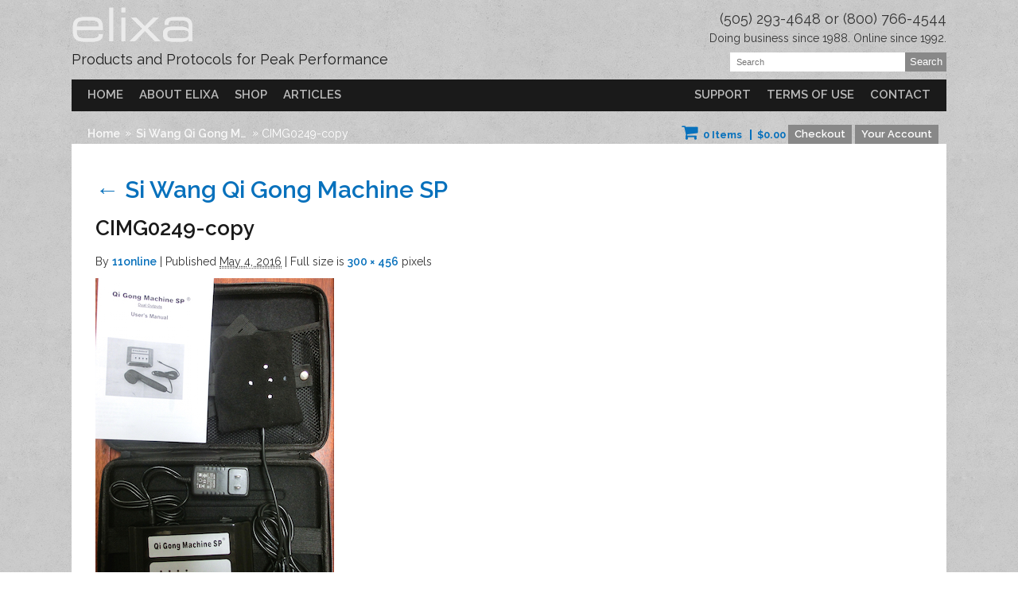

--- FILE ---
content_type: text/html; charset=UTF-8
request_url: https://elixa.com/?attachment_id=4090
body_size: 19988
content:
<!DOCTYPE html>
<html lang="en-US">
<head>
<meta charset="UTF-8" />
<meta name="viewport" content="width=device-width, initial-scale=1">

<title>CIMG0249-copy - Elixa</title>

<link rel="profile" href="http://gmpg.org/xfn/11" />
<link rel="stylesheet" type="text/css" media="all" href="https://elixa.com/wp-content/themes/elixa/style.css" />
<link rel="stylesheet" type="text/css" media="all" href="/wp-content/themes/elixa/css/font-awesome.min.css" />
<link rel="stylesheet" type="text/css" id="noscript" href="https://elixa.com/wp-content/themes/elixa/styles/noscript.css"  media="screen,all"  />
<link rel="alternate" id="templateurl" href="https://elixa.com/wp-content/themes/elixa" />
<link rel="pingback" href="https://elixa.com/xmlrpc.php" />
<link rel="shortcut icon" href="https://elixa.com/wp-content/themes/elixa/images/favicon.png" />

<script>
var admin_ajax_url = "https://elixa.com/wp-admin/admin-ajax.php";
// Remove js and php comments below to create sitewide alert
//function stbHighlightText( $content = null, $id = 'warning', $caption = '', $atts = null );
</script>

<meta name='robots' content='index, follow, max-image-preview:large, max-snippet:-1, max-video-preview:-1' />
	<style>img:is([sizes="auto" i], [sizes^="auto," i]) { contain-intrinsic-size: 3000px 1500px }</style>
	
            <script data-no-defer="1" data-ezscrex="false" data-cfasync="false" data-pagespeed-no-defer data-cookieconsent="ignore">
                var ctPublicFunctions = {"_ajax_nonce":"5edce9963b","_rest_nonce":"6452fad913","_ajax_url":"\/wp-admin\/admin-ajax.php","_rest_url":"https:\/\/elixa.com\/wp-json\/","data__cookies_type":"native","data__ajax_type":"rest","data__bot_detector_enabled":0,"data__frontend_data_log_enabled":1,"cookiePrefix":"","wprocket_detected":false,"host_url":"elixa.com","text__ee_click_to_select":"Click to select the whole data","text__ee_original_email":"The complete one is","text__ee_got_it":"Got it","text__ee_blocked":"Blocked","text__ee_cannot_connect":"Cannot connect","text__ee_cannot_decode":"Can not decode email. Unknown reason","text__ee_email_decoder":"CleanTalk email decoder","text__ee_wait_for_decoding":"The magic is on the way!","text__ee_decoding_process":"Please wait a few seconds while we decode the contact data."}
            </script>
        
            <script data-no-defer="1" data-ezscrex="false" data-cfasync="false" data-pagespeed-no-defer data-cookieconsent="ignore">
                var ctPublic = {"_ajax_nonce":"5edce9963b","settings__forms__check_internal":"0","settings__forms__check_external":"0","settings__forms__force_protection":0,"settings__forms__search_test":"1","settings__forms__wc_add_to_cart":0,"settings__data__bot_detector_enabled":0,"settings__sfw__anti_crawler":0,"blog_home":"https:\/\/elixa.com\/","pixel__setting":"0","pixel__enabled":false,"pixel__url":null,"data__email_check_before_post":1,"data__email_check_exist_post":0,"data__cookies_type":"native","data__key_is_ok":true,"data__visible_fields_required":true,"wl_brandname":"Anti-Spam by CleanTalk","wl_brandname_short":"CleanTalk","ct_checkjs_key":288322977,"emailEncoderPassKey":"da34082985328049d2bee27ef54be0e8","bot_detector_forms_excluded":"W10=","advancedCacheExists":false,"varnishCacheExists":false,"wc_ajax_add_to_cart":true}
            </script>
        
	<!-- This site is optimized with the Yoast SEO plugin v26.8 - https://yoast.com/product/yoast-seo-wordpress/ -->
	<link rel="canonical" href="https://elixa.com/" />
	<meta property="og:locale" content="en_US" />
	<meta property="og:type" content="article" />
	<meta property="og:title" content="CIMG0249-copy - Elixa" />
	<meta property="og:url" content="https://elixa.com/" />
	<meta property="og:site_name" content="Elixa" />
	<meta property="article:modified_time" content="2016-05-19T20:41:46+00:00" />
	<meta property="og:image" content="https://elixa.com" />
	<meta property="og:image:width" content="300" />
	<meta property="og:image:height" content="456" />
	<meta property="og:image:type" content="image/jpeg" />
	<meta name="twitter:card" content="summary_large_image" />
	<script type="application/ld+json" class="yoast-schema-graph">{"@context":"https://schema.org","@graph":[{"@type":"WebPage","@id":"https://elixa.com/","url":"https://elixa.com/","name":"CIMG0249-copy - Elixa","isPartOf":{"@id":"https://www.elixa.com/#website"},"primaryImageOfPage":{"@id":"https://elixa.com/#primaryimage"},"image":{"@id":"https://elixa.com/#primaryimage"},"thumbnailUrl":"https://elixa.com/wp-content/uploads/2016/05/CIMG0249-copy.jpg","datePublished":"2016-05-04T05:37:46+00:00","dateModified":"2016-05-19T20:41:46+00:00","breadcrumb":{"@id":"https://elixa.com/#breadcrumb"},"inLanguage":"en-US","potentialAction":[{"@type":"ReadAction","target":["https://elixa.com/"]}]},{"@type":"ImageObject","inLanguage":"en-US","@id":"https://elixa.com/#primaryimage","url":"https://elixa.com/wp-content/uploads/2016/05/CIMG0249-copy.jpg","contentUrl":"https://elixa.com/wp-content/uploads/2016/05/CIMG0249-copy.jpg","width":300,"height":456},{"@type":"BreadcrumbList","@id":"https://elixa.com/#breadcrumb","itemListElement":[{"@type":"ListItem","position":1,"name":"Home","item":"https://elixa.com/"},{"@type":"ListItem","position":2,"name":"Si Wang Qi Gong Machine SP","item":"https://www.elixa.com/shop/qigong-sp/"},{"@type":"ListItem","position":3,"name":"CIMG0249-copy"}]},{"@type":"WebSite","@id":"https://www.elixa.com/#website","url":"https://www.elixa.com/","name":"Elixa","description":"Products and Protocols for Peak Performance","publisher":{"@id":"https://www.elixa.com/#organization"},"potentialAction":[{"@type":"SearchAction","target":{"@type":"EntryPoint","urlTemplate":"https://www.elixa.com/?s={search_term_string}"},"query-input":{"@type":"PropertyValueSpecification","valueRequired":true,"valueName":"search_term_string"}}],"inLanguage":"en-US"},{"@type":"Organization","@id":"https://www.elixa.com/#organization","name":"Elixa, Ltd","url":"https://www.elixa.com/","logo":{"@type":"ImageObject","inLanguage":"en-US","@id":"https://www.elixa.com/#/schema/logo/image/","url":"https://elixa.com/wp-content/uploads/2017/04/elixa-logo-alt.png","contentUrl":"https://elixa.com/wp-content/uploads/2017/04/elixa-logo-alt.png","width":161,"height":67,"caption":"Elixa, Ltd"},"image":{"@id":"https://www.elixa.com/#/schema/logo/image/"}}]}</script>
	<!-- / Yoast SEO plugin. -->


<link rel='dns-prefetch' href='//collect.commerce.godaddy.com' />
<link rel='dns-prefetch' href='//maxcdn.bootstrapcdn.com' />
<link rel='dns-prefetch' href='//fonts.googleapis.com' />
<link rel="alternate" type="application/rss+xml" title="Elixa &raquo; Feed" href="https://elixa.com/feed/" />
<link rel="alternate" type="application/rss+xml" title="Elixa &raquo; Comments Feed" href="https://elixa.com/comments/feed/" />
<link rel="alternate" type="application/rss+xml" title="Elixa &raquo; CIMG0249-copy Comments Feed" href="https://elixa.com/?attachment_id=4090/feed/" />
		<!-- This site uses the Google Analytics by MonsterInsights plugin v9.11.1 - Using Analytics tracking - https://www.monsterinsights.com/ -->
		<!-- Note: MonsterInsights is not currently configured on this site. The site owner needs to authenticate with Google Analytics in the MonsterInsights settings panel. -->
					<!-- No tracking code set -->
				<!-- / Google Analytics by MonsterInsights -->
		<script type="text/javascript">
/* <![CDATA[ */
window._wpemojiSettings = {"baseUrl":"https:\/\/s.w.org\/images\/core\/emoji\/16.0.1\/72x72\/","ext":".png","svgUrl":"https:\/\/s.w.org\/images\/core\/emoji\/16.0.1\/svg\/","svgExt":".svg","source":{"concatemoji":"https:\/\/elixa.com\/wp-includes\/js\/wp-emoji-release.min.js?ver=6.8.3"}};
/*! This file is auto-generated */
!function(s,n){var o,i,e;function c(e){try{var t={supportTests:e,timestamp:(new Date).valueOf()};sessionStorage.setItem(o,JSON.stringify(t))}catch(e){}}function p(e,t,n){e.clearRect(0,0,e.canvas.width,e.canvas.height),e.fillText(t,0,0);var t=new Uint32Array(e.getImageData(0,0,e.canvas.width,e.canvas.height).data),a=(e.clearRect(0,0,e.canvas.width,e.canvas.height),e.fillText(n,0,0),new Uint32Array(e.getImageData(0,0,e.canvas.width,e.canvas.height).data));return t.every(function(e,t){return e===a[t]})}function u(e,t){e.clearRect(0,0,e.canvas.width,e.canvas.height),e.fillText(t,0,0);for(var n=e.getImageData(16,16,1,1),a=0;a<n.data.length;a++)if(0!==n.data[a])return!1;return!0}function f(e,t,n,a){switch(t){case"flag":return n(e,"\ud83c\udff3\ufe0f\u200d\u26a7\ufe0f","\ud83c\udff3\ufe0f\u200b\u26a7\ufe0f")?!1:!n(e,"\ud83c\udde8\ud83c\uddf6","\ud83c\udde8\u200b\ud83c\uddf6")&&!n(e,"\ud83c\udff4\udb40\udc67\udb40\udc62\udb40\udc65\udb40\udc6e\udb40\udc67\udb40\udc7f","\ud83c\udff4\u200b\udb40\udc67\u200b\udb40\udc62\u200b\udb40\udc65\u200b\udb40\udc6e\u200b\udb40\udc67\u200b\udb40\udc7f");case"emoji":return!a(e,"\ud83e\udedf")}return!1}function g(e,t,n,a){var r="undefined"!=typeof WorkerGlobalScope&&self instanceof WorkerGlobalScope?new OffscreenCanvas(300,150):s.createElement("canvas"),o=r.getContext("2d",{willReadFrequently:!0}),i=(o.textBaseline="top",o.font="600 32px Arial",{});return e.forEach(function(e){i[e]=t(o,e,n,a)}),i}function t(e){var t=s.createElement("script");t.src=e,t.defer=!0,s.head.appendChild(t)}"undefined"!=typeof Promise&&(o="wpEmojiSettingsSupports",i=["flag","emoji"],n.supports={everything:!0,everythingExceptFlag:!0},e=new Promise(function(e){s.addEventListener("DOMContentLoaded",e,{once:!0})}),new Promise(function(t){var n=function(){try{var e=JSON.parse(sessionStorage.getItem(o));if("object"==typeof e&&"number"==typeof e.timestamp&&(new Date).valueOf()<e.timestamp+604800&&"object"==typeof e.supportTests)return e.supportTests}catch(e){}return null}();if(!n){if("undefined"!=typeof Worker&&"undefined"!=typeof OffscreenCanvas&&"undefined"!=typeof URL&&URL.createObjectURL&&"undefined"!=typeof Blob)try{var e="postMessage("+g.toString()+"("+[JSON.stringify(i),f.toString(),p.toString(),u.toString()].join(",")+"));",a=new Blob([e],{type:"text/javascript"}),r=new Worker(URL.createObjectURL(a),{name:"wpTestEmojiSupports"});return void(r.onmessage=function(e){c(n=e.data),r.terminate(),t(n)})}catch(e){}c(n=g(i,f,p,u))}t(n)}).then(function(e){for(var t in e)n.supports[t]=e[t],n.supports.everything=n.supports.everything&&n.supports[t],"flag"!==t&&(n.supports.everythingExceptFlag=n.supports.everythingExceptFlag&&n.supports[t]);n.supports.everythingExceptFlag=n.supports.everythingExceptFlag&&!n.supports.flag,n.DOMReady=!1,n.readyCallback=function(){n.DOMReady=!0}}).then(function(){return e}).then(function(){var e;n.supports.everything||(n.readyCallback(),(e=n.source||{}).concatemoji?t(e.concatemoji):e.wpemoji&&e.twemoji&&(t(e.twemoji),t(e.wpemoji)))}))}((window,document),window._wpemojiSettings);
/* ]]> */
</script>
<link rel='stylesheet' id='stripe-main-styles-css' href='https://elixa.com/wp-content/mu-plugins/vendor/godaddy/mwc-core/assets/css/stripe-settings.css' type='text/css' media='all' />
<link rel='stylesheet' id='godaddy-payments-payinperson-main-styles-css' href='https://elixa.com/wp-content/mu-plugins/vendor/godaddy/mwc-core/assets/css/pay-in-person-method.css' type='text/css' media='all' />
<link rel='stylesheet' id='ts-display-prettyPhoto-css' href='https://elixa.com/wp-content/themes/elixa/prettyPhoto.css?ver=2.5.6' type='text/css' media='all' />
<link rel='stylesheet' id='font-awesome-css' href='//maxcdn.bootstrapcdn.com/font-awesome/4.5.0/css/font-awesome.min.css?ver=6.8.3' type='text/css' media='all' />
<link rel='stylesheet' id='google-fonts-css' href='https://fonts.googleapis.com/css?family=Raleway%3A300%2C400%2C500%2C600%2C700%7CLibre+Baskerville%3A400italic&#038;ver=6.8.3' type='text/css' media='all' />
<link rel='stylesheet' id='jquery-mmenu-css' href='https://elixa.com/wp-content/themes/elixa/js/mmenu/css/jquery.mmenu.css?ver=6.8.3' type='text/css' media='all' />
<link rel='stylesheet' id='jquery-mmenu-positioning-css' href='https://elixa.com/wp-content/themes/elixa/js/mmenu/extensions/positioning/jquery.mmenu.positioning.css?ver=6.8.3' type='text/css' media='all' />
<style id='wp-emoji-styles-inline-css' type='text/css'>

	img.wp-smiley, img.emoji {
		display: inline !important;
		border: none !important;
		box-shadow: none !important;
		height: 1em !important;
		width: 1em !important;
		margin: 0 0.07em !important;
		vertical-align: -0.1em !important;
		background: none !important;
		padding: 0 !important;
	}
</style>
<style id='wp-block-library-inline-css' type='text/css'>
:root{--wp-admin-theme-color:#007cba;--wp-admin-theme-color--rgb:0,124,186;--wp-admin-theme-color-darker-10:#006ba1;--wp-admin-theme-color-darker-10--rgb:0,107,161;--wp-admin-theme-color-darker-20:#005a87;--wp-admin-theme-color-darker-20--rgb:0,90,135;--wp-admin-border-width-focus:2px;--wp-block-synced-color:#7a00df;--wp-block-synced-color--rgb:122,0,223;--wp-bound-block-color:var(--wp-block-synced-color)}@media (min-resolution:192dpi){:root{--wp-admin-border-width-focus:1.5px}}.wp-element-button{cursor:pointer}:root{--wp--preset--font-size--normal:16px;--wp--preset--font-size--huge:42px}:root .has-very-light-gray-background-color{background-color:#eee}:root .has-very-dark-gray-background-color{background-color:#313131}:root .has-very-light-gray-color{color:#eee}:root .has-very-dark-gray-color{color:#313131}:root .has-vivid-green-cyan-to-vivid-cyan-blue-gradient-background{background:linear-gradient(135deg,#00d084,#0693e3)}:root .has-purple-crush-gradient-background{background:linear-gradient(135deg,#34e2e4,#4721fb 50%,#ab1dfe)}:root .has-hazy-dawn-gradient-background{background:linear-gradient(135deg,#faaca8,#dad0ec)}:root .has-subdued-olive-gradient-background{background:linear-gradient(135deg,#fafae1,#67a671)}:root .has-atomic-cream-gradient-background{background:linear-gradient(135deg,#fdd79a,#004a59)}:root .has-nightshade-gradient-background{background:linear-gradient(135deg,#330968,#31cdcf)}:root .has-midnight-gradient-background{background:linear-gradient(135deg,#020381,#2874fc)}.has-regular-font-size{font-size:1em}.has-larger-font-size{font-size:2.625em}.has-normal-font-size{font-size:var(--wp--preset--font-size--normal)}.has-huge-font-size{font-size:var(--wp--preset--font-size--huge)}.has-text-align-center{text-align:center}.has-text-align-left{text-align:left}.has-text-align-right{text-align:right}#end-resizable-editor-section{display:none}.aligncenter{clear:both}.items-justified-left{justify-content:flex-start}.items-justified-center{justify-content:center}.items-justified-right{justify-content:flex-end}.items-justified-space-between{justify-content:space-between}.screen-reader-text{border:0;clip-path:inset(50%);height:1px;margin:-1px;overflow:hidden;padding:0;position:absolute;width:1px;word-wrap:normal!important}.screen-reader-text:focus{background-color:#ddd;clip-path:none;color:#444;display:block;font-size:1em;height:auto;left:5px;line-height:normal;padding:15px 23px 14px;text-decoration:none;top:5px;width:auto;z-index:100000}html :where(.has-border-color){border-style:solid}html :where([style*=border-top-color]){border-top-style:solid}html :where([style*=border-right-color]){border-right-style:solid}html :where([style*=border-bottom-color]){border-bottom-style:solid}html :where([style*=border-left-color]){border-left-style:solid}html :where([style*=border-width]){border-style:solid}html :where([style*=border-top-width]){border-top-style:solid}html :where([style*=border-right-width]){border-right-style:solid}html :where([style*=border-bottom-width]){border-bottom-style:solid}html :where([style*=border-left-width]){border-left-style:solid}html :where(img[class*=wp-image-]){height:auto;max-width:100%}:where(figure){margin:0 0 1em}html :where(.is-position-sticky){--wp-admin--admin-bar--position-offset:var(--wp-admin--admin-bar--height,0px)}@media screen and (max-width:600px){html :where(.is-position-sticky){--wp-admin--admin-bar--position-offset:0px}}
</style>
<style id='classic-theme-styles-inline-css' type='text/css'>
/*! This file is auto-generated */
.wp-block-button__link{color:#fff;background-color:#32373c;border-radius:9999px;box-shadow:none;text-decoration:none;padding:calc(.667em + 2px) calc(1.333em + 2px);font-size:1.125em}.wp-block-file__button{background:#32373c;color:#fff;text-decoration:none}
</style>
<link rel='stylesheet' id='cleantalk-public-css-css' href='https://elixa.com/wp-content/plugins/cleantalk-spam-protect/css/cleantalk-public.min.css?ver=6.70.1_1766141759' type='text/css' media='all' />
<link rel='stylesheet' id='cleantalk-email-decoder-css-css' href='https://elixa.com/wp-content/plugins/cleantalk-spam-protect/css/cleantalk-email-decoder.min.css?ver=6.70.1_1766141759' type='text/css' media='all' />
<link rel='stylesheet' id='woo-extra-cart-fee-css' href='https://elixa.com/wp-content/plugins/woo-extra-cart-fee/public/css/woo-extra-cart-fee-public.css?ver=1.0.0' type='text/css' media='all' />
<link rel='stylesheet' id='woocommerce-layout-css' href='https://elixa.com/wp-content/plugins/woocommerce/assets/css/woocommerce-layout.css?ver=10.4.3' type='text/css' media='all' />
<link rel='stylesheet' id='woocommerce-smallscreen-css' href='https://elixa.com/wp-content/plugins/woocommerce/assets/css/woocommerce-smallscreen.css?ver=10.4.3' type='text/css' media='only screen and (max-width: 768px)' />
<link rel='stylesheet' id='woocommerce-general-css' href='https://elixa.com/wp-content/plugins/woocommerce/assets/css/woocommerce.css?ver=10.4.3' type='text/css' media='all' />
<style id='woocommerce-inline-inline-css' type='text/css'>
.woocommerce form .form-row .required { visibility: visible; }
</style>
<link rel='stylesheet' id='wp-components-css' href='https://elixa.com/wp-includes/css/dist/components/style.min.css?ver=6.8.3' type='text/css' media='all' />
<link rel='stylesheet' id='godaddy-styles-css' href='https://elixa.com/wp-content/mu-plugins/vendor/wpex/godaddy-launch/includes/Dependencies/GoDaddy/Styles/build/latest.css?ver=2.0.2' type='text/css' media='all' />
<link rel='stylesheet' id='easy_table_style-css' href='https://elixa.com/wp-content/plugins/easy-table/themes/default/style.css?ver=1.8' type='text/css' media='all' />
<link rel='stylesheet' id='mwc-payments-payment-form-css' href='https://elixa.com/wp-content/mu-plugins/vendor/godaddy/mwc-core/assets/css/payment-form.css' type='text/css' media='all' />
<link rel='stylesheet' id='sv-wc-payment-gateway-payment-form-css' href='https://elixa.com/wp-content/plugins/woocommerce-gateway-authorize-net-aim/lib/skyverge/woocommerce/payment-gateway/assets/css/frontend/sv-wc-payment-gateway-payment-form.min.css?ver=4.6.5' type='text/css' media='all' />
<link rel='stylesheet' id='wc-bundle-style-css' href='https://elixa.com/wp-content/plugins/woocommerce-product-bundles/assets/css/wc-pb-frontend.css?ver=5.3.1' type='text/css' media='all' />
<link rel='stylesheet' id='stbCoreCSS-css' href='https://elixa.com/wp-content/plugins/wp-special-textboxes/css/stb-core.css?ver=6.2.6' type='text/css' media='all' />
<style id='stbCoreCSS-inline-css' type='text/css'>
.stb-container {border-radius: 5px;-webkit-box-shadow: 0px 0px 15px #555555;box-shadow: 0px 0px 15px #555555;margin: 10px 10px 10px 10px}.stb-container.stb-widget {margin-left: 0;margin-right: 0;box-shadow: none}.stb-container .stb-caption .stb-caption-content {font-size: 15px;font-family: Impact, Verdana, Helvetica, Arial, sans-serif}.stb-container .stb-caption .stb-tool {background-color: transparent;background-image: url([data-uri]);background-position: 50%;background-repeat: no-repeat}.stb-container .stb-content {padding: 10px;font-size: unset;font-family: unset;text-shadow: unset}.stb-container.stb-collapsed .stb-caption .stb-tool {background-image: url([data-uri])}.stb-container.stb-collapsed .stb-content {padding-bottom: 0;padding-top: 0}.stb-container.stb-no-caption, .stb-container.stb-no-caption.stb-ltr {direction: ltr}.stb-container.stb-no-caption:not(.stb-caption-box) .stb-content,.stb-container.stb-no-caption.stb-ltr:not(.stb-caption-box) .stb-content {padding: 10px 10px 10px 0}.stb-container.stb-no-caption.stb-rtl {direction: rtl}.stb-container.stb-no-caption.stb-rtl:not(.stb-caption-box) .stb-content {padding: 10px 0 10px 10px}
.stb-container.stb-style-alert {color: #000000;border: 1px solid #FF4F4A;background-image: -webkit-gradient(linear, left top, left bottom, color-stop(30%, #fDCBC9), color-stop(90%, #FB7D78));background-image: -o-linear-gradient(top, #fDCBC9 30%, #FB7D78 90%);background-image: linear-gradient(180deg, #fDCBC9 30%, #FB7D78 90%);}.stb-container.stb-style-alert .stb-caption {color: #FFFFFF;background-image: -webkit-gradient(linear, left top, left bottom, color-stop(30%, #1D1A1A), color-stop(90%, #504848));background-image: -o-linear-gradient(top, #1D1A1A 30%, #504848 90%);background-image: linear-gradient(180deg, #1D1A1A 30%, #504848 90%);}.stb-container.stb-style-alert.stb-no-caption:not(.stb-caption-box) .stb-caption {background-image: -webkit-gradient(linear, left top, left bottom, color-stop(30%, #fDCBC9), color-stop(90%, #FB7D78));background-image: -o-linear-gradient(top, #fDCBC9 30%, #FB7D78 90%);background-image: linear-gradient(180deg, #fDCBC9 30%, #FB7D78 90%);}.stb-container.stb-style-black {color: #FFFFFF;border: 1px solid #6E6E6E;background-image: -webkit-gradient(linear, left top, left bottom, color-stop(30%, #3B3B3B), color-stop(90%, #000000));background-image: -o-linear-gradient(top, #3B3B3B 30%, #000000 90%);background-image: linear-gradient(180deg, #3B3B3B 30%, #000000 90%);}.stb-container.stb-style-black .stb-caption {color: #FFFFFF;background-image: -webkit-gradient(linear, left top, left bottom, color-stop(30%, #4B4747), color-stop(90%, #141414));background-image: -o-linear-gradient(top, #4B4747 30%, #141414 90%);background-image: linear-gradient(180deg, #4B4747 30%, #141414 90%);}.stb-container.stb-style-black.stb-no-caption:not(.stb-caption-box) .stb-caption {background-image: -webkit-gradient(linear, left top, left bottom, color-stop(30%, #3B3B3B), color-stop(90%, #000000));background-image: -o-linear-gradient(top, #3B3B3B 30%, #000000 90%);background-image: linear-gradient(180deg, #3B3B3B 30%, #000000 90%);}.stb-container.stb-style-custom {color: #000000;border: 1px solid #F844EE;background-image: -webkit-gradient(linear, left top, left bottom, color-stop(30%, #F7CDF5), color-stop(90%, #F77DF1));background-image: -o-linear-gradient(top, #F7CDF5 30%, #F77DF1 90%);background-image: linear-gradient(180deg, #F7CDF5 30%, #F77DF1 90%);}.stb-container.stb-style-custom .stb-caption {color: #FFFFFF;background-image: -webkit-gradient(linear, left top, left bottom, color-stop(30%, #1D1A1A), color-stop(90%, #504848));background-image: -o-linear-gradient(top, #1D1A1A 30%, #504848 90%);background-image: linear-gradient(180deg, #1D1A1A 30%, #504848 90%);}.stb-container.stb-style-custom.stb-no-caption:not(.stb-caption-box) .stb-caption {background-image: -webkit-gradient(linear, left top, left bottom, color-stop(30%, #F7CDF5), color-stop(90%, #F77DF1));background-image: -o-linear-gradient(top, #F7CDF5 30%, #F77DF1 90%);background-image: linear-gradient(180deg, #F7CDF5 30%, #F77DF1 90%);}.stb-container.stb-style-download {color: #000000;border: 1px solid #65ADFE;background-image: -webkit-gradient(linear, left top, left bottom, color-stop(30%, #78C0F7), color-stop(90%, #2E7CB9));background-image: -o-linear-gradient(top, #78C0F7 30%, #2E7CB9 90%);background-image: linear-gradient(180deg, #78C0F7 30%, #2E7CB9 90%);}.stb-container.stb-style-download .stb-caption {color: #FFFFFF;background-image: -webkit-gradient(linear, left top, left bottom, color-stop(30%, #1D1A1A), color-stop(90%, #504848));background-image: -o-linear-gradient(top, #1D1A1A 30%, #504848 90%);background-image: linear-gradient(180deg, #1D1A1A 30%, #504848 90%);}.stb-container.stb-style-download.stb-no-caption:not(.stb-caption-box) .stb-caption {background-image: -webkit-gradient(linear, left top, left bottom, color-stop(30%, #78C0F7), color-stop(90%, #2E7CB9));background-image: -o-linear-gradient(top, #78C0F7 30%, #2E7CB9 90%);background-image: linear-gradient(180deg, #78C0F7 30%, #2E7CB9 90%);}.stb-container.stb-style-grey {color: #000000;border: 1px solid #BBBBBB;background-image: -webkit-gradient(linear, left top, left bottom, color-stop(30%, #E3E3E3), color-stop(90%, #ABABAB));background-image: -o-linear-gradient(top, #E3E3E3 30%, #ABABAB 90%);background-image: linear-gradient(180deg, #E3E3E3 30%, #ABABAB 90%);}.stb-container.stb-style-grey .stb-caption {color: #FFFFFF;background-image: -webkit-gradient(linear, left top, left bottom, color-stop(30%, #B5B5B5), color-stop(90%, #6E6E6E));background-image: -o-linear-gradient(top, #B5B5B5 30%, #6E6E6E 90%);background-image: linear-gradient(180deg, #B5B5B5 30%, #6E6E6E 90%);}.stb-container.stb-style-grey.stb-no-caption:not(.stb-caption-box) .stb-caption {background-image: -webkit-gradient(linear, left top, left bottom, color-stop(30%, #E3E3E3), color-stop(90%, #ABABAB));background-image: -o-linear-gradient(top, #E3E3E3 30%, #ABABAB 90%);background-image: linear-gradient(180deg, #E3E3E3 30%, #ABABAB 90%);}.stb-container.stb-style-info {color: #000000;border: 1px solid #7AD975;background-image: -webkit-gradient(linear, left top, left bottom, color-stop(30%, #A1EA94), color-stop(90%, #79B06E));background-image: -o-linear-gradient(top, #A1EA94 30%, #79B06E 90%);background-image: linear-gradient(180deg, #A1EA94 30%, #79B06E 90%);}.stb-container.stb-style-info .stb-caption {color: #FFFFFF;background-image: -webkit-gradient(linear, left top, left bottom, color-stop(30%, #1D1A1A), color-stop(90%, #504848));background-image: -o-linear-gradient(top, #1D1A1A 30%, #504848 90%);background-image: linear-gradient(180deg, #1D1A1A 30%, #504848 90%);}.stb-container.stb-style-info.stb-no-caption:not(.stb-caption-box) .stb-caption {background-image: -webkit-gradient(linear, left top, left bottom, color-stop(30%, #A1EA94), color-stop(90%, #79B06E));background-image: -o-linear-gradient(top, #A1EA94 30%, #79B06E 90%);background-image: linear-gradient(180deg, #A1EA94 30%, #79B06E 90%);}.stb-container.stb-style-warning {color: #000000;border: 1px solid #FE9A05;background-image: -webkit-gradient(linear, left top, left bottom, color-stop(30%, #F8FC91), color-stop(90%, #F0D208));background-image: -o-linear-gradient(top, #F8FC91 30%, #F0D208 90%);background-image: linear-gradient(180deg, #F8FC91 30%, #F0D208 90%);}.stb-container.stb-style-warning .stb-caption {color: #FFFFFF;background-image: -webkit-gradient(linear, left top, left bottom, color-stop(30%, #1D1A1A), color-stop(90%, #504848));background-image: -o-linear-gradient(top, #1D1A1A 30%, #504848 90%);background-image: linear-gradient(180deg, #1D1A1A 30%, #504848 90%);}.stb-container.stb-style-warning.stb-no-caption:not(.stb-caption-box) .stb-caption {background-image: -webkit-gradient(linear, left top, left bottom, color-stop(30%, #F8FC91), color-stop(90%, #F0D208));background-image: -o-linear-gradient(top, #F8FC91 30%, #F0D208 90%);background-image: linear-gradient(180deg, #F8FC91 30%, #F0D208 90%);}
</style>
<script type="text/javascript" src="https://elixa.com/wp-content/themes/elixa/js/jquery-1.10.1.min.js?ver=1.10.1" id="jquery-js"></script>
<script type="text/javascript" src="https://elixa.com/wp-content/themes/elixa/js/jquery.prettyPhoto.js?ver=3.0" id="prettyphoto-js"></script>
<script type="text/javascript" src="https://elixa.com/wp-content/themes/elixa/js/ts-portfolio/ts-portfolio-lightbox.js?ver=6.8.3" id="ts-lightbox-js"></script>
<script type="text/javascript" src="https://elixa.com/wp-content/themes/elixa/js/jquery.simpletabs.js?ver=6.8.3" id="simpletabs-js"></script>
<script type="text/javascript" src="https://elixa.com/wp-content/themes/elixa/js/jquery.elixa.js?ver=6.8.3" id="elixa-js"></script>
<script type="text/javascript" src="https://elixa.com/wp-content/plugins/enable-jquery-migrate-helper/js/jquery-migrate/jquery-migrate-1.4.1-wp.js?ver=1.4.1-wp" id="jquery-migrate-js"></script>
<script type="text/javascript" src="https://elixa.com/wp-content/themes/elixa/js/mmenu/js/jquery.mmenu.min.js?ver=6.8.3" id="jquery-mmenu-js"></script>
<script type="text/javascript" src="https://elixa.com/wp-content/plugins/cleantalk-spam-protect/js/apbct-public-bundle_gathering.min.js?ver=6.70.1_1766141759" id="apbct-public-bundle_gathering.min-js-js"></script>
<script type="text/javascript" src="https://elixa.com/wp-content/plugins/woo-extra-cart-fee/public/js/woo-extra-cart-fee-public.js?ver=1.0.0" id="woo-extra-cart-fee-js"></script>
<script type="text/javascript" src="https://elixa.com/wp-content/plugins/woocommerce/assets/js/jquery-blockui/jquery.blockUI.min.js?ver=2.7.0-wc.10.4.3" id="wc-jquery-blockui-js" defer="defer" data-wp-strategy="defer"></script>
<script type="text/javascript" id="wc-add-to-cart-js-extra">
/* <![CDATA[ */
var wc_add_to_cart_params = {"ajax_url":"\/wp-admin\/admin-ajax.php","wc_ajax_url":"\/?wc-ajax=%%endpoint%%","i18n_view_cart":"View cart","cart_url":"https:\/\/elixa.com\/cart\/","is_cart":"","cart_redirect_after_add":"no"};
/* ]]> */
</script>
<script type="text/javascript" src="https://elixa.com/wp-content/plugins/woocommerce/assets/js/frontend/add-to-cart.min.js?ver=10.4.3" id="wc-add-to-cart-js" defer="defer" data-wp-strategy="defer"></script>
<script type="text/javascript" src="https://elixa.com/wp-content/plugins/woocommerce/assets/js/js-cookie/js.cookie.min.js?ver=2.1.4-wc.10.4.3" id="wc-js-cookie-js" defer="defer" data-wp-strategy="defer"></script>
<script type="text/javascript" id="woocommerce-js-extra">
/* <![CDATA[ */
var woocommerce_params = {"ajax_url":"\/wp-admin\/admin-ajax.php","wc_ajax_url":"\/?wc-ajax=%%endpoint%%","i18n_password_show":"Show password","i18n_password_hide":"Hide password"};
/* ]]> */
</script>
<script type="text/javascript" src="https://elixa.com/wp-content/plugins/woocommerce/assets/js/frontend/woocommerce.min.js?ver=10.4.3" id="woocommerce-js" defer="defer" data-wp-strategy="defer"></script>
<script type="text/javascript" src="https://collect.commerce.godaddy.com/sdk.js" id="poynt-collect-sdk-js"></script>
<script type="text/javascript" id="mwc-payments-poynt-payment-form-js-extra">
/* <![CDATA[ */
var poyntPaymentFormI18n = {"errorMessages":{"genericError":"An error occurred, please try again or try an alternate form of payment.","missingCardDetails":"Missing card details.","missingBillingDetails":"Missing billing details."}};
/* ]]> */
</script>
<script type="text/javascript" src="https://elixa.com/wp-content/mu-plugins/vendor/godaddy/mwc-core/assets/js/payments/frontend/poynt.js" id="mwc-payments-poynt-payment-form-js"></script>
<link rel="https://api.w.org/" href="https://elixa.com/wp-json/" /><link rel="alternate" title="JSON" type="application/json" href="https://elixa.com/wp-json/wp/v2/media/4090" /><link rel="EditURI" type="application/rsd+xml" title="RSD" href="https://elixa.com/xmlrpc.php?rsd" />
<meta name="generator" content="WordPress 6.8.3" />
<meta name="generator" content="WooCommerce 10.4.3" />
<link rel='shortlink' href='https://elixa.com/?p=4090' />
<link rel="alternate" title="oEmbed (JSON)" type="application/json+oembed" href="https://elixa.com/wp-json/oembed/1.0/embed?url=https%3A%2F%2Felixa.com%2F%3Fattachment_id%3D4090" />
<link rel="alternate" title="oEmbed (XML)" type="text/xml+oembed" href="https://elixa.com/wp-json/oembed/1.0/embed?url=https%3A%2F%2Felixa.com%2F%3Fattachment_id%3D4090&#038;format=xml" />
	<noscript><style>.woocommerce-product-gallery{ opacity: 1 !important; }</style></noscript>
	<link rel="icon" href="https://elixa.com/wp-content/uploads/2017/02/cropped-favicon-56x56.png" sizes="32x32" />
<link rel="icon" href="https://elixa.com/wp-content/uploads/2017/02/cropped-favicon-250x250.png" sizes="192x192" />
<link rel="apple-touch-icon" href="https://elixa.com/wp-content/uploads/2017/02/cropped-favicon-250x250.png" />
<meta name="msapplication-TileImage" content="https://elixa.com/wp-content/uploads/2017/02/cropped-favicon-300x300.png" />
		<style type="text/css" id="wp-custom-css">
			/*
You can add your own CSS here.

Click the help icon above to learn more.
*/

.stext-aligntop{
display:inline-block;
width:100%;
}

.huge_it_slideshow_description_text_4 {
    text-decoration: none;
    position: absolute;
    z-index: 11;
    border-style: solid;
    display: inline-block;
    width: auto !important;
	border-radius: 10px !important;
    /* height: 44%; */
    right: 3%;
    bottom: 3%;
    padding: 3%;
    text-align: justify;
    color: #ffffff;
    background: rgba(0,0,0,0.7) !important;
    border-style: solid;
    font-size: 20px !important;
    border-width: 0px;
    border-color: #ffffff;
    border-radius: 0px;
}

/* Added to hide Coupon code */

.woocommerce-form-coupon-toggle,
.checkout_coupon.woocommerce-form-coupon {
    display: none;
    visibility: hidden;
}

/* Single Product Pages - Darker Text */
.single-product .summary.entry-summary p {
    font-weight: 500;
    color: #1d1a1a;
}

.single-product #product-tabs .tabify-tabs.tabify-accordion p {
    font-weight: 500;
    color: #1d1a1a;
}		</style>
		</head>

<body class="attachment wp-singular attachment-template-default single single-attachment postid-4090 attachmentid-4090 attachment-jpeg wp-theme-elixa theme-elixa woocommerce-no-js" id="elixa-body">

<div id="outer-container">
	<div id="container">
		<div id="header" class="inner">
		                        <div id="logo">
              <a href="https://elixa.com/" title="Elixa" >
                <img src="https://elixa.com/wp-content/themes/elixa/images/elixa-logo-alt.png" alt="" />
              </a>
                            <p id="tagline">Products and Protocols for Peak Performance</p>
                          </div><!-- end #logo -->

			<div id="topright">
                            <p id="header-phone">(505) 293-4648 or (800) 766-4544</p>
                                  			  <p class="header-linetwo">Doing business since 1988. Online since 1992.</p>
              			</div>
			<div id="topsearch">
					<form apbct-form-sign="native_search" method="get" id="searchform" action="https://elixa.com/">
		<input type="text" value="" name="s" id="s" placeholder="Search" />
		<input type="submit" class="submit" name="submit" id="searchsubmit" value="Search" />
	<input
                    class="apbct_special_field apbct_email_id__search_form"
                    name="apbct__email_id__search_form"
                    aria-label="apbct__label_id__search_form"
                    type="text" size="30" maxlength="200" autocomplete="off"
                    value=""
                /><input
                   id="apbct_submit_id__search_form" 
                   class="apbct_special_field apbct__email_id__search_form"
                   name="apbct__label_id__search_form"
                   aria-label="apbct_submit_name__search_form"
                   type="submit"
                   size="30"
                   maxlength="200"
                   value="54655"
               /></form>
			</div>
      <div class="clear"></div>	<!-- clear float-->

		</div><!-- end #header -->

		<div id="top">
			<div id="topnavigation">
                <ul id="mainnav" class="topnav"><li id="menu-item-1468" class="menu-item menu-item-type-post_type menu-item-object-page menu-item-home menu-item-1468"><a href="https://elixa.com/">Home</a></li>
<li id="menu-item-1469" class="menu-item menu-item-type-post_type menu-item-object-page menu-item-1469"><a href="https://elixa.com/about/">About Elixa</a></li>
<li id="menu-item-4438" class="menu-item menu-item-type-post_type menu-item-object-page menu-item-has-children menu-item-4438"><a href="https://elixa.com/shop/">Shop</a>
<ul class="sub-menu">
	<li id="menu-item-4299" class="menu-item menu-item-type-taxonomy menu-item-object-product_cat menu-item-has-children menu-item-4299"><a href="https://elixa.com/product-category/product-type/">Product Type</a>
	<ul class="sub-menu">
		<li id="menu-item-4302" class="menu-item menu-item-type-taxonomy menu-item-object-product_cat menu-item-4302"><a href="https://elixa.com/product-category/product-type/beck-protocol-products/colloidal-silver/">Colloidal Silver</a></li>
		<li id="menu-item-4313" class="menu-item menu-item-type-taxonomy menu-item-object-product_cat menu-item-has-children menu-item-4313"><a href="https://elixa.com/product-category/product-type/mind-machines/ces-cranial-electro-stimulation/">CES Cranial Electrical Stimulation</a>
		<ul class="sub-menu">
			<li id="menu-item-4334" class="menu-item menu-item-type-post_type menu-item-object-product menu-item-4334"><a href="https://elixa.com/shop/ces-ultra/">CES Ultra Cranial Electrotherapy Stimulator</a></li>
			<li id="menu-item-4335" class="menu-item menu-item-type-post_type menu-item-object-product menu-item-4335"><a href="https://elixa.com/shop/oasis-pro/">Oasis Pro CES</a></li>
			<li id="menu-item-4336" class="menu-item menu-item-type-post_type menu-item-object-product menu-item-4336"><a href="https://elixa.com/shop/delight-pro/">Delight Pro: Lights, Sounds, and Cranial Electrotherapy Stimulation</a></li>
		</ul>
</li>
		<li id="menu-item-4304" class="menu-item menu-item-type-taxonomy menu-item-object-product_cat menu-item-has-children menu-item-4304"><a href="https://elixa.com/product-category/product-type/healing-led-lights/">Healing LED Lights</a>
		<ul class="sub-menu">
			<li id="menu-item-4306" class="menu-item menu-item-type-taxonomy menu-item-object-product_cat menu-item-4306"><a href="https://elixa.com/product-category/product-type/healing-led-lights/handheld-led-arrays/">Handheld LED Arrays</a></li>
			<li id="menu-item-4305" class="menu-item menu-item-type-taxonomy menu-item-object-product_cat menu-item-has-children menu-item-4305"><a href="https://elixa.com/product-category/product-type/healing-led-lights/fat-loss/">Fat / Inch Loss</a>
			<ul class="sub-menu">
				<li id="menu-item-4318" class="menu-item menu-item-type-post_type menu-item-object-product menu-item-4318"><a href="https://elixa.com/shop/fit-body-light/">Fit Body Light Flexible Wrap for fat loss, pain, accelerated healing</a></li>
				<li id="menu-item-4319" class="menu-item menu-item-type-post_type menu-item-object-product menu-item-4319"><a href="https://elixa.com/shop/fit-body-light-2-home/">Fit Body Light 2 Red/NearInfrared LED flood lamp</a></li>
			</ul>
</li>
		</ul>
</li>
		<li id="menu-item-4307" class="menu-item menu-item-type-taxonomy menu-item-object-product_cat menu-item-4307"><a href="https://elixa.com/product-category/product-type/magnetic-therapy-massagers-chairs/">Magnetic Therapy</a></li>
		<li id="menu-item-4300" class="menu-item menu-item-type-taxonomy menu-item-object-product_cat menu-item-has-children menu-item-4300"><a href="https://elixa.com/product-category/product-type/beck-protocol-products/">Beck Protocol Products</a>
		<ul class="sub-menu">
			<li id="menu-item-4301" class="menu-item menu-item-type-taxonomy menu-item-object-product_cat menu-item-4301"><a href="https://elixa.com/product-category/product-type/beck-protocol-products/blood-electrification/">Parasite Zapping</a></li>
			<li id="menu-item-4303" class="menu-item menu-item-type-taxonomy menu-item-object-product_cat menu-item-4303"><a href="https://elixa.com/product-category/product-type/beck-protocol-products/water-ozonation/">Water Ozonation</a></li>
		</ul>
</li>
		<li id="menu-item-4308" class="menu-item menu-item-type-taxonomy menu-item-object-product_cat menu-item-has-children menu-item-4308"><a href="https://elixa.com/product-category/product-type/magnetic-therapy-massagers-chairs/infrasound-massagers/">Infrasound Qi Gong</a>
		<ul class="sub-menu">
			<li id="menu-item-4321" class="menu-item menu-item-type-post_type menu-item-object-product menu-item-4321"><a href="https://elixa.com/shop/qigong-sp/">Si Wang Qi Gong Machine SP</a></li>
		</ul>
</li>
		<li id="menu-item-4311" class="menu-item menu-item-type-taxonomy menu-item-object-product_cat menu-item-has-children menu-item-4311"><a href="https://elixa.com/product-category/product-type/mind-machines/">Mind Machines</a>
		<ul class="sub-menu">
			<li id="menu-item-4314" class="menu-item menu-item-type-taxonomy menu-item-object-product_cat menu-item-has-children menu-item-4314"><a href="https://elixa.com/product-category/product-type/mind-machines/light-sound-brain-wave-entrainment/">Light &#038; Sound Brain Wave Entrainment</a>
			<ul class="sub-menu">
				<li id="menu-item-4331" class="menu-item menu-item-type-post_type menu-item-object-product menu-item-4331"><a href="https://elixa.com/shop/limina/">Limina Light &#038; Sound Mind Machine</a></li>
				<li id="menu-item-4332" class="menu-item menu-item-type-post_type menu-item-object-product menu-item-4332"><a href="https://elixa.com/shop/procyon/">Procyon Light &#038; Sound Mind Machine</a></li>
				<li id="menu-item-4333" class="menu-item menu-item-type-post_type menu-item-object-product menu-item-4333"><a href="https://elixa.com/shop/delight-pro/">Delight Pro: Lights, Sounds, and Cranial Electrotherapy Stimulation</a></li>
			</ul>
</li>
			<li id="menu-item-4315" class="menu-item menu-item-type-taxonomy menu-item-object-product_cat menu-item-4315"><a href="https://elixa.com/product-category/product-type/mind-machines/psychoacoustic-audio/">Psychoacoustic Audio/CD&#8217;s</a></li>
			<li id="menu-item-4312" class="menu-item menu-item-type-taxonomy menu-item-object-product_cat menu-item-has-children menu-item-4312"><a href="https://elixa.com/product-category/product-type/mind-machines/biofeedback/">Biofeedback</a>
			<ul class="sub-menu">
				<li id="menu-item-4337" class="menu-item menu-item-type-post_type menu-item-object-product menu-item-4337"><a href="https://elixa.com/shop/thoughtstream/">ThoughtStream GSR Biofeedback</a></li>
			</ul>
</li>
			<li id="menu-item-4338" class="menu-item menu-item-type-post_type menu-item-object-product menu-item-4338"><a href="https://elixa.com/shop/stereo-egg-chair/">Stereo Egg Chair</a></li>
		</ul>
</li>
		<li id="menu-item-4316" class="menu-item menu-item-type-taxonomy menu-item-object-product_cat menu-item-has-children menu-item-4316"><a href="https://elixa.com/product-category/product-type/nutritional-supplements/">Nutritional Supplements</a>
		<ul class="sub-menu">
			<li id="menu-item-4324" class="menu-item menu-item-type-post_type menu-item-object-product menu-item-4324"><a href="https://elixa.com/shop/power-plus-digestive-enzymes/">Power Plus Digestive Enzymes</a></li>
			<li id="menu-item-4323" class="menu-item menu-item-type-post_type menu-item-object-product menu-item-4323"><a href="https://elixa.com/shop/iodine/">Magnascent Iodine</a></li>
			<li id="menu-item-4325" class="menu-item menu-item-type-post_type menu-item-object-product menu-item-4325"><a href="https://elixa.com/shop/fulvonic-liquid-minerals/">Fulvonic Liquid Minerals</a></li>
			<li id="menu-item-4322" class="menu-item menu-item-type-post_type menu-item-object-product menu-item-4322"><a href="https://elixa.com/shop/brain-lightning/">Brain Lightning</a></li>
			<li id="menu-item-4326" class="menu-item menu-item-type-post_type menu-item-object-product menu-item-4326"><a href="https://elixa.com/shop/friendly-colonizer-probiotic-formula-with-sbos/">Friendly Colonizer Probiotic Formula with SBOs</a></li>
		</ul>
</li>
		<li id="menu-item-4317" class="menu-item menu-item-type-taxonomy menu-item-object-product_cat menu-item-has-children menu-item-4317"><a href="https://elixa.com/product-category/product-type/water-treatment/">Water Treatment</a>
		<ul class="sub-menu">
			<li id="menu-item-4330" class="menu-item menu-item-type-post_type menu-item-object-product menu-item-4330"><a href="https://elixa.com/shop/ozonator/">Water Ozonator OZX-300ST</a></li>
			<li id="menu-item-4327" class="menu-item menu-item-type-post_type menu-item-object-product menu-item-4327"><a href="https://elixa.com/shop/structured-water/">Structured Water</a></li>
			<li id="menu-item-4328" class="menu-item menu-item-type-post_type menu-item-object-product menu-item-4328"><a href="https://elixa.com/shop/counter-top-water-distiller/">Countertop Water Distiller</a></li>
			<li id="menu-item-4329" class="menu-item menu-item-type-post_type menu-item-object-product menu-item-4329"><a href="https://elixa.com/shop/silvonic/">Silvonic Pro Automatic Nano-particle Colloidal Silver Generator</a></li>
		</ul>
</li>
	</ul>
</li>
	<li id="menu-item-4274" class="menu-item menu-item-type-taxonomy menu-item-object-product_cat menu-item-has-children menu-item-4274"><a href="https://elixa.com/product-category/health-concerns-body/">Health Concerns: Body</a>
	<ul class="sub-menu">
		<li id="menu-item-4282" class="menu-item menu-item-type-taxonomy menu-item-object-product_cat menu-item-4282"><a href="https://elixa.com/product-category/health-concerns-body/immune-system/">Immune System</a></li>
		<li id="menu-item-4280" class="menu-item menu-item-type-taxonomy menu-item-object-product_cat menu-item-4280"><a href="https://elixa.com/product-category/health-concerns-body/diseaseinfection/">Disease/Infection</a></li>
		<li id="menu-item-4284" class="menu-item menu-item-type-taxonomy menu-item-object-product_cat menu-item-4284"><a href="https://elixa.com/product-category/health-concerns-body/pain/">Pain</a></li>
		<li id="menu-item-4281" class="menu-item menu-item-type-taxonomy menu-item-object-product_cat menu-item-4281"><a href="https://elixa.com/product-category/health-concerns-body/energyfatigue/">Energy/Fatigue</a></li>
		<li id="menu-item-4275" class="menu-item menu-item-type-taxonomy menu-item-object-product_cat menu-item-4275"><a href="https://elixa.com/product-category/health-concerns-body/allergies/">Allergies</a></li>
		<li id="menu-item-4279" class="menu-item menu-item-type-taxonomy menu-item-object-product_cat menu-item-4279"><a href="https://elixa.com/product-category/health-concerns-body/digestion/">Digestion</a></li>
		<li id="menu-item-4277" class="menu-item menu-item-type-taxonomy menu-item-object-product_cat menu-item-4277"><a href="https://elixa.com/product-category/health-concerns-body/complexionskin/">Complexion/Skin</a></li>
		<li id="menu-item-4276" class="menu-item menu-item-type-taxonomy menu-item-object-product_cat menu-item-4276"><a href="https://elixa.com/product-category/health-concerns-body/anti-aging/">Anti-aging</a></li>
		<li id="menu-item-4278" class="menu-item menu-item-type-taxonomy menu-item-object-product_cat menu-item-4278"><a href="https://elixa.com/product-category/health-concerns-body/dehydration/">Dehydration</a></li>
		<li id="menu-item-4283" class="menu-item menu-item-type-taxonomy menu-item-object-product_cat menu-item-4283"><a href="https://elixa.com/product-category/health-concerns-body/nutrition/">Nutrition</a></li>
		<li id="menu-item-4285" class="menu-item menu-item-type-taxonomy menu-item-object-product_cat menu-item-4285"><a href="https://elixa.com/product-category/health-concerns-body/weight-loss/">Weight Loss</a></li>
	</ul>
</li>
	<li id="menu-item-4286" class="menu-item menu-item-type-taxonomy menu-item-object-product_cat menu-item-has-children menu-item-4286"><a href="https://elixa.com/product-category/health-concerns-mind/">Health Concerns: Mind</a>
	<ul class="sub-menu">
		<li id="menu-item-4294" class="menu-item menu-item-type-taxonomy menu-item-object-product_cat menu-item-4294"><a href="https://elixa.com/product-category/health-concerns-body/energyfatigue/">Energy/Fatigue</a></li>
		<li id="menu-item-4290" class="menu-item menu-item-type-taxonomy menu-item-object-product_cat menu-item-4290"><a href="https://elixa.com/product-category/health-concerns-mind/insomniasleep/">Insomnia/Sleep</a></li>
		<li id="menu-item-4287" class="menu-item menu-item-type-taxonomy menu-item-object-product_cat menu-item-has-children menu-item-4287"><a href="https://elixa.com/product-category/health-concerns-mind/anxiety/">Anxiety</a>
		<ul class="sub-menu">
			<li id="menu-item-4296" class="menu-item menu-item-type-post_type menu-item-object-product menu-item-4296"><a href="https://elixa.com/shop/ces-ultra/">CES Ultra Cranial Electrotherapy Stimulator</a></li>
			<li id="menu-item-4297" class="menu-item menu-item-type-post_type menu-item-object-product menu-item-4297"><a href="https://elixa.com/shop/oasis-pro/">Oasis Pro CES</a></li>
			<li id="menu-item-4298" class="menu-item menu-item-type-post_type menu-item-object-product menu-item-4298"><a href="https://elixa.com/shop/delight-pro/">Delight Pro: Lights, Sounds, and Cranial Electrotherapy Stimulation</a></li>
		</ul>
</li>
		<li id="menu-item-4289" class="menu-item menu-item-type-taxonomy menu-item-object-product_cat menu-item-4289"><a href="https://elixa.com/product-category/health-concerns-mind/depression/">Depression</a></li>
		<li id="menu-item-4291" class="menu-item menu-item-type-taxonomy menu-item-object-product_cat menu-item-4291"><a href="https://elixa.com/product-category/health-concerns-mind/memorylearning/">Memory/Learning</a></li>
		<li id="menu-item-4292" class="menu-item menu-item-type-taxonomy menu-item-object-product_cat menu-item-4292"><a href="https://elixa.com/product-category/health-concerns-mind/peak-performance/">Peak Performance</a></li>
		<li id="menu-item-4293" class="menu-item menu-item-type-taxonomy menu-item-object-product_cat menu-item-4293"><a href="https://elixa.com/product-category/health-concerns-mind/stress/">Stress</a></li>
		<li id="menu-item-4295" class="menu-item menu-item-type-taxonomy menu-item-object-product_cat menu-item-4295"><a href="https://elixa.com/product-category/health-concerns-body/weight-loss/">Weight Loss</a></li>
	</ul>
</li>
</ul>
</li>
<li id="menu-item-1511" class="menu-item menu-item-type-custom menu-item-object-custom menu-item-has-children menu-item-1511"><a href="https://elixa.com/articles/">Articles</a>
<ul class="sub-menu">
	<li id="menu-item-2170" class="menu-item menu-item-type-post_type menu-item-object-page menu-item-2170"><a href="https://elixa.com/about-colloidal-silver/">Colloidal Silver: Antibiotic of the Future</a></li>
	<li id="menu-item-1512" class="menu-item menu-item-type-post_type menu-item-object-page menu-item-1512"><a href="https://elixa.com/about-nutritional-support/">Nutrition Essentials</a></li>
	<li id="menu-item-1513" class="menu-item menu-item-type-post_type menu-item-object-page menu-item-1513"><a href="https://elixa.com/about-waterfood-enhancement/">Water Treatment</a></li>
	<li id="menu-item-1515" class="menu-item menu-item-type-post_type menu-item-object-page menu-item-1515"><a href="https://elixa.com/about-lightsound-brain-wave-entrainment/">Light&#038;Sound Brain Wave Entrainment</a></li>
	<li id="menu-item-1522" class="menu-item menu-item-type-taxonomy menu-item-object-category menu-item-1522"><a href="https://elixa.com/category/health-concerns-body/healing-lights/">Healing LED Light Therapy</a></li>
	<li id="menu-item-2171" class="menu-item menu-item-type-post_type menu-item-object-page menu-item-2171"><a href="https://elixa.com/about-beck-protocols/">Bob Beck Protocols</a></li>
	<li id="menu-item-2172" class="menu-item menu-item-type-post_type menu-item-object-page menu-item-2172"><a href="https://elixa.com/about-magnetic-therapies/">Magnetic Therapy</a></li>
	<li id="menu-item-2173" class="menu-item menu-item-type-post_type menu-item-object-page menu-item-2173"><a href="https://elixa.com/mind-machines/">Mind Machines</a></li>
</ul>
</li>
</ul>                <ul id="shopnav" class="topnav"><li id="menu-item-294" class="menu-item menu-item-type-post_type menu-item-object-page menu-item-has-children menu-item-294"><a href="https://elixa.com/support/">Support</a>
<ul class="sub-menu">
	<li id="menu-item-1181" class="menu-item menu-item-type-post_type menu-item-object-page menu-item-1181"><a href="https://elixa.com/support/">Warranties, Trial Period, Returns</a></li>
	<li id="menu-item-1176" class="menu-item menu-item-type-post_type menu-item-object-page menu-item-1176"><a href="https://elixa.com/support/product-manuals/">Product Manuals</a></li>
	<li id="menu-item-1175" class="menu-item menu-item-type-post_type menu-item-object-page menu-item-1175"><a href="https://elixa.com/support/troubleshooting/">Troubleshooting</a></li>
	<li id="menu-item-1180" class="menu-item menu-item-type-post_type menu-item-object-page menu-item-1180"><a href="https://elixa.com/support/frequently-asked-questions/">Frequently Asked Questions</a></li>
	<li id="menu-item-5511" class="menu-item menu-item-type-post_type menu-item-object-page menu-item-5511"><a href="https://elixa.com/report-a-bug/">Report a Bug</a></li>
</ul>
</li>
<li id="menu-item-5193" class="menu-item menu-item-type-post_type menu-item-object-page menu-item-5193"><a href="https://elixa.com/terms-of-use/">Terms of Use</a></li>
<li id="menu-item-295" class="menu-item menu-item-type-post_type menu-item-object-page menu-item-295"><a href="https://elixa.com/contact/">Contact</a></li>
</ul>			</div><!-- end #topnavigation -->

      <div id="breadcrumbs">
        <div class="elixa-breadcrumbs"><span><span><a href="https://elixa.com/">Home</a></span> » <span><a href="https://www.elixa.com/shop/qigong-sp/">Si Wang Qi Gong Machine SP</a></span> » <span class="breadcrumb_last" aria-current="page">CIMG0249-copy</span></span></div>			</div>

      <div id="mini-nav">
          <ul id="account-nav" class="account-nav"><li id="menu-item-4429" class="menu-item menu-item-type-post_type menu-item-object-page menu-item-4429"><a href="https://elixa.com/checkout/">Checkout</a></li>
<li id="menu-item-4428" class="menu-item menu-item-type-post_type menu-item-object-page menu-item-4428"><a href="https://elixa.com/account/">Your Account</a></li>
</ul>      </div>
      <div class="minicart-wrap">
        <a class="minicart-link" href="https://elixa.com/cart/">
          <i class="fa fa-shopping-cart"></i>
                          <span id="minicart-count" class="minicart-count">
                0 Items              </span>
              <span id="minicart-total" class="minicart-total"><span class="woocommerce-Price-amount amount"><bdi><span class="woocommerce-Price-currencySymbol">&#36;</span>0.00</bdi></span></span>
                    </a>
        <div id="minicart-cart" class="minicart-cart">
                            </div>
        <a class="minicart-checkout" href="https://elixa.com/cart/">
          Checkout &raquo;
        </a>

      </div>
      <a href="#mobimenu" class="mobinav-open">Menu</a>
		</div><!-- end #top -->


    <div id="mobimenu">
      <ul id="mobinav" class="mobinav"><li id="menu-item-4341" class="menu-item menu-item-type-post_type menu-item-object-page menu-item-home menu-item-4341"><a href="https://elixa.com/">Home</a></li>
<li id="menu-item-4420" class="menu-item menu-item-type-post_type menu-item-object-page menu-item-4420"><a href="https://elixa.com/cart/">Shopping Cart</a></li>
<li id="menu-item-4512" class="menu-item menu-item-type-post_type menu-item-object-page menu-item-has-children menu-item-4512"><a href="https://elixa.com/shop/">Shop</a>
<ul class="sub-menu">
	<li id="menu-item-4344" class="menu-item menu-item-type-taxonomy menu-item-object-product_cat menu-item-has-children menu-item-4344"><a href="https://elixa.com/product-category/health-concerns-body/">Health Concerns: Body</a>
	<ul class="sub-menu">
		<li id="menu-item-4345" class="menu-item menu-item-type-taxonomy menu-item-object-product_cat menu-item-4345"><a href="https://elixa.com/product-category/health-concerns-body/immune-system/">Immune System</a></li>
		<li id="menu-item-4346" class="menu-item menu-item-type-taxonomy menu-item-object-product_cat menu-item-4346"><a href="https://elixa.com/product-category/health-concerns-body/diseaseinfection/">Disease/Infection</a></li>
		<li id="menu-item-4347" class="menu-item menu-item-type-taxonomy menu-item-object-product_cat menu-item-4347"><a href="https://elixa.com/product-category/health-concerns-body/pain/">Pain</a></li>
		<li id="menu-item-4348" class="menu-item menu-item-type-taxonomy menu-item-object-product_cat menu-item-4348"><a href="https://elixa.com/product-category/health-concerns-body/energyfatigue/">Energy/Fatigue</a></li>
		<li id="menu-item-4349" class="menu-item menu-item-type-taxonomy menu-item-object-product_cat menu-item-4349"><a href="https://elixa.com/product-category/health-concerns-body/allergies/">Allergies</a></li>
		<li id="menu-item-4350" class="menu-item menu-item-type-taxonomy menu-item-object-product_cat menu-item-4350"><a href="https://elixa.com/product-category/health-concerns-body/digestion/">Digestion</a></li>
		<li id="menu-item-4351" class="menu-item menu-item-type-taxonomy menu-item-object-product_cat menu-item-4351"><a href="https://elixa.com/product-category/health-concerns-body/complexionskin/">Complexion/Skin</a></li>
		<li id="menu-item-4352" class="menu-item menu-item-type-taxonomy menu-item-object-product_cat menu-item-4352"><a href="https://elixa.com/product-category/health-concerns-body/anti-aging/">Anti-aging</a></li>
		<li id="menu-item-4353" class="menu-item menu-item-type-taxonomy menu-item-object-product_cat menu-item-4353"><a href="https://elixa.com/product-category/health-concerns-body/dehydration/">Dehydration</a></li>
		<li id="menu-item-4354" class="menu-item menu-item-type-taxonomy menu-item-object-product_cat menu-item-4354"><a href="https://elixa.com/product-category/health-concerns-body/nutrition/">Nutrition</a></li>
		<li id="menu-item-4355" class="menu-item menu-item-type-taxonomy menu-item-object-product_cat menu-item-4355"><a href="https://elixa.com/product-category/health-concerns-body/weight-loss/">Weight Loss</a></li>
	</ul>
</li>
	<li id="menu-item-4356" class="menu-item menu-item-type-taxonomy menu-item-object-product_cat menu-item-has-children menu-item-4356"><a href="https://elixa.com/product-category/health-concerns-mind/">Health Concerns: Mind</a>
	<ul class="sub-menu">
		<li id="menu-item-4357" class="menu-item menu-item-type-taxonomy menu-item-object-product_cat menu-item-4357"><a href="https://elixa.com/product-category/health-concerns-body/energyfatigue/">Energy/Fatigue</a></li>
		<li id="menu-item-4358" class="menu-item menu-item-type-taxonomy menu-item-object-product_cat menu-item-4358"><a href="https://elixa.com/product-category/health-concerns-mind/insomniasleep/">Insomnia/Sleep</a></li>
		<li id="menu-item-4359" class="menu-item menu-item-type-taxonomy menu-item-object-product_cat menu-item-has-children menu-item-4359"><a href="https://elixa.com/product-category/health-concerns-mind/anxiety/">Anxiety</a>
		<ul class="sub-menu">
			<li id="menu-item-4360" class="menu-item menu-item-type-post_type menu-item-object-product menu-item-4360"><a href="https://elixa.com/shop/ces-ultra/">CES Ultra Cranial Electrotherapy Stimulator</a></li>
			<li id="menu-item-4361" class="menu-item menu-item-type-post_type menu-item-object-product menu-item-4361"><a href="https://elixa.com/shop/oasis-pro/">Oasis Pro CES</a></li>
			<li id="menu-item-4362" class="menu-item menu-item-type-post_type menu-item-object-product menu-item-4362"><a href="https://elixa.com/shop/delight-pro/">Delight Pro: Lights, Sounds, and Cranial Electrotherapy Stimulation</a></li>
		</ul>
</li>
		<li id="menu-item-4363" class="menu-item menu-item-type-taxonomy menu-item-object-product_cat menu-item-4363"><a href="https://elixa.com/product-category/health-concerns-mind/depression/">Depression</a></li>
		<li id="menu-item-4364" class="menu-item menu-item-type-taxonomy menu-item-object-product_cat menu-item-4364"><a href="https://elixa.com/product-category/health-concerns-mind/memorylearning/">Memory/Learning</a></li>
		<li id="menu-item-4365" class="menu-item menu-item-type-taxonomy menu-item-object-product_cat menu-item-4365"><a href="https://elixa.com/product-category/health-concerns-mind/peak-performance/">Peak Performance</a></li>
		<li id="menu-item-4366" class="menu-item menu-item-type-taxonomy menu-item-object-product_cat menu-item-4366"><a href="https://elixa.com/product-category/health-concerns-mind/stress/">Stress</a></li>
		<li id="menu-item-4367" class="menu-item menu-item-type-taxonomy menu-item-object-product_cat menu-item-4367"><a href="https://elixa.com/product-category/health-concerns-body/weight-loss/">Weight Loss</a></li>
	</ul>
</li>
	<li id="menu-item-4368" class="menu-item menu-item-type-taxonomy menu-item-object-product_cat menu-item-has-children menu-item-4368"><a href="https://elixa.com/product-category/product-type/">Product Type</a>
	<ul class="sub-menu">
		<li id="menu-item-4369" class="menu-item menu-item-type-taxonomy menu-item-object-product_cat menu-item-has-children menu-item-4369"><a href="https://elixa.com/product-category/product-type/beck-protocol-products/">Beck Protocol Products</a>
		<ul class="sub-menu">
			<li id="menu-item-4370" class="menu-item menu-item-type-taxonomy menu-item-object-product_cat menu-item-4370"><a href="https://elixa.com/product-category/product-type/beck-protocol-products/colloidal-silver/">Colloidal Silver</a></li>
			<li id="menu-item-4371" class="menu-item menu-item-type-taxonomy menu-item-object-product_cat menu-item-4371"><a href="https://elixa.com/product-category/product-type/beck-protocol-products/blood-electrification/">Parasite Zapping</a></li>
			<li id="menu-item-4372" class="menu-item menu-item-type-taxonomy menu-item-object-product_cat menu-item-4372"><a href="https://elixa.com/product-category/product-type/beck-protocol-products/water-ozonation/">Water Ozonation</a></li>
		</ul>
</li>
		<li id="menu-item-4373" class="menu-item menu-item-type-taxonomy menu-item-object-product_cat menu-item-has-children menu-item-4373"><a href="https://elixa.com/product-category/product-type/healing-led-lights/">Healing LED Lights</a>
		<ul class="sub-menu">
			<li id="menu-item-4374" class="menu-item menu-item-type-taxonomy menu-item-object-product_cat menu-item-4374"><a href="https://elixa.com/product-category/product-type/healing-led-lights/handheld-led-arrays/">Handheld LED Arrays</a></li>
			<li id="menu-item-4375" class="menu-item menu-item-type-taxonomy menu-item-object-product_cat menu-item-has-children menu-item-4375"><a href="https://elixa.com/product-category/product-type/healing-led-lights/fat-loss/">Fat / Inch Loss</a>
			<ul class="sub-menu">
				<li id="menu-item-4376" class="menu-item menu-item-type-post_type menu-item-object-product menu-item-4376"><a href="https://elixa.com/shop/fit-body-light/">Fit Body Light Flexible Wrap for fat loss, pain, accelerated healing</a></li>
				<li id="menu-item-4377" class="menu-item menu-item-type-post_type menu-item-object-product menu-item-4377"><a href="https://elixa.com/shop/fit-body-light-2-home/">Fit Body Light 2 Red/NearInfrared LED flood lamp</a></li>
			</ul>
</li>
		</ul>
</li>
		<li id="menu-item-4378" class="menu-item menu-item-type-taxonomy menu-item-object-product_cat menu-item-4378"><a href="https://elixa.com/product-category/product-type/magnetic-therapy-massagers-chairs/">Magnetic Therapy</a></li>
		<li id="menu-item-4380" class="menu-item menu-item-type-taxonomy menu-item-object-product_cat menu-item-has-children menu-item-4380"><a href="https://elixa.com/product-category/product-type/magnetic-therapy-massagers-chairs/infrasound-massagers/">Infrasound Qi Gong</a>
		<ul class="sub-menu">
			<li id="menu-item-4381" class="menu-item menu-item-type-post_type menu-item-object-product menu-item-4381"><a href="https://elixa.com/shop/qigong-sp/">Si Wang Qi Gong Machine SP</a></li>
		</ul>
</li>
		<li id="menu-item-4382" class="menu-item menu-item-type-taxonomy menu-item-object-product_cat menu-item-has-children menu-item-4382"><a href="https://elixa.com/product-category/product-type/mind-machines/">Mind Machines</a>
		<ul class="sub-menu">
			<li id="menu-item-4383" class="menu-item menu-item-type-taxonomy menu-item-object-product_cat menu-item-has-children menu-item-4383"><a href="https://elixa.com/product-category/product-type/mind-machines/light-sound-brain-wave-entrainment/">Light &#038; Sound Brain Wave Entrainment</a>
			<ul class="sub-menu">
				<li id="menu-item-4384" class="menu-item menu-item-type-post_type menu-item-object-product menu-item-4384"><a href="https://elixa.com/shop/limina/">Limina Light &#038; Sound Mind Machine</a></li>
				<li id="menu-item-4385" class="menu-item menu-item-type-post_type menu-item-object-product menu-item-4385"><a href="https://elixa.com/shop/procyon/">Procyon Light &#038; Sound Mind Machine</a></li>
				<li id="menu-item-4386" class="menu-item menu-item-type-post_type menu-item-object-product menu-item-4386"><a href="https://elixa.com/shop/delight-pro/">Delight Pro: Lights, Sounds, and Cranial Electrotherapy Stimulation</a></li>
			</ul>
</li>
			<li id="menu-item-4387" class="menu-item menu-item-type-taxonomy menu-item-object-product_cat menu-item-4387"><a href="https://elixa.com/product-category/product-type/mind-machines/psychoacoustic-audio/">Psychoacoustic Audio/CD&#8217;s</a></li>
			<li id="menu-item-4388" class="menu-item menu-item-type-taxonomy menu-item-object-product_cat menu-item-has-children menu-item-4388"><a href="https://elixa.com/product-category/product-type/mind-machines/ces-cranial-electro-stimulation/">CES Cranial Electro Stimulation</a>
			<ul class="sub-menu">
				<li id="menu-item-4389" class="menu-item menu-item-type-post_type menu-item-object-product menu-item-4389"><a href="https://elixa.com/shop/ces-ultra/">CES Ultra Cranial Electrotherapy Stimulator</a></li>
				<li id="menu-item-4390" class="menu-item menu-item-type-post_type menu-item-object-product menu-item-4390"><a href="https://elixa.com/shop/oasis-pro/">Oasis Pro CES</a></li>
				<li id="menu-item-4391" class="menu-item menu-item-type-post_type menu-item-object-product menu-item-4391"><a href="https://elixa.com/shop/delight-pro/">Delight Pro: Lights, Sounds, and Cranial Electrotherapy Stimulation</a></li>
			</ul>
</li>
			<li id="menu-item-4392" class="menu-item menu-item-type-taxonomy menu-item-object-product_cat menu-item-has-children menu-item-4392"><a href="https://elixa.com/product-category/product-type/mind-machines/biofeedback/">Biofeedback</a>
			<ul class="sub-menu">
				<li id="menu-item-4393" class="menu-item menu-item-type-post_type menu-item-object-product menu-item-4393"><a href="https://elixa.com/shop/thoughtstream/">ThoughtStream GSR Biofeedback</a></li>
			</ul>
</li>
			<li id="menu-item-4394" class="menu-item menu-item-type-post_type menu-item-object-product menu-item-4394"><a href="https://elixa.com/shop/stereo-egg-chair/">Stereo Egg Chair</a></li>
		</ul>
</li>
		<li id="menu-item-4395" class="menu-item menu-item-type-taxonomy menu-item-object-product_cat menu-item-has-children menu-item-4395"><a href="https://elixa.com/product-category/product-type/nutritional-supplements/">Nutritional Supplements</a>
		<ul class="sub-menu">
			<li id="menu-item-4396" class="menu-item menu-item-type-post_type menu-item-object-product menu-item-4396"><a href="https://elixa.com/shop/power-plus-digestive-enzymes/">Power Plus Digestive Enzymes</a></li>
			<li id="menu-item-4397" class="menu-item menu-item-type-post_type menu-item-object-product menu-item-4397"><a href="https://elixa.com/shop/iodine/">Magnascent Iodine</a></li>
			<li id="menu-item-4398" class="menu-item menu-item-type-post_type menu-item-object-product menu-item-4398"><a href="https://elixa.com/shop/fulvonic-liquid-minerals/">Fulvonic Liquid Minerals</a></li>
			<li id="menu-item-4399" class="menu-item menu-item-type-post_type menu-item-object-product menu-item-4399"><a href="https://elixa.com/shop/brain-lightning/">Brain Lightning</a></li>
			<li id="menu-item-4400" class="menu-item menu-item-type-post_type menu-item-object-product menu-item-4400"><a href="https://elixa.com/shop/friendly-colonizer-probiotic-formula-with-sbos/">Friendly Colonizer Probiotic Formula with SBOs</a></li>
		</ul>
</li>
		<li id="menu-item-4401" class="menu-item menu-item-type-taxonomy menu-item-object-product_cat menu-item-has-children menu-item-4401"><a href="https://elixa.com/product-category/product-type/water-treatment/">Water Treatment</a>
		<ul class="sub-menu">
			<li id="menu-item-4402" class="menu-item menu-item-type-post_type menu-item-object-product menu-item-4402"><a href="https://elixa.com/shop/structured-water/">Structured Water</a></li>
			<li id="menu-item-4403" class="menu-item menu-item-type-post_type menu-item-object-product menu-item-4403"><a href="https://elixa.com/shop/counter-top-water-distiller/">Countertop Water Distiller</a></li>
			<li id="menu-item-4404" class="menu-item menu-item-type-post_type menu-item-object-product menu-item-4404"><a href="https://elixa.com/shop/ozonator/">Water Ozonator OZX-300ST</a></li>
			<li id="menu-item-4405" class="menu-item menu-item-type-post_type menu-item-object-product menu-item-4405"><a href="https://elixa.com/shop/silvonic/">Silvonic Pro Automatic Nano-particle Colloidal Silver Generator</a></li>
		</ul>
</li>
	</ul>
</li>
</ul>
</li>
<li id="menu-item-4406" class="menu-item menu-item-type-custom menu-item-object-custom menu-item-has-children menu-item-4406"><a href="https://elixa.com/articles/">Articles</a>
<ul class="sub-menu">
	<li id="menu-item-4407" class="menu-item menu-item-type-post_type menu-item-object-page menu-item-4407"><a href="https://elixa.com/about-colloidal-silver/">Colloidal Silver: Antibiotic of the Future</a></li>
	<li id="menu-item-4408" class="menu-item menu-item-type-post_type menu-item-object-page menu-item-4408"><a href="https://elixa.com/about-nutritional-support/">Nutrition Essentials</a></li>
	<li id="menu-item-4409" class="menu-item menu-item-type-post_type menu-item-object-page menu-item-4409"><a href="https://elixa.com/about-waterfood-enhancement/">Water Treatment</a></li>
	<li id="menu-item-4410" class="menu-item menu-item-type-post_type menu-item-object-page menu-item-4410"><a href="https://elixa.com/about-lightsound-brain-wave-entrainment/">Light&#038;Sound Brain Wave Entrainment</a></li>
	<li id="menu-item-4411" class="menu-item menu-item-type-taxonomy menu-item-object-category menu-item-4411"><a href="https://elixa.com/category/health-concerns-body/healing-lights/">Healing LED Light Therapy</a></li>
	<li id="menu-item-4412" class="menu-item menu-item-type-post_type menu-item-object-page menu-item-4412"><a href="https://elixa.com/about-beck-protocols/">Bob Beck Protocols</a></li>
	<li id="menu-item-4413" class="menu-item menu-item-type-post_type menu-item-object-page menu-item-4413"><a href="https://elixa.com/about-magnetic-therapies/">Magnetic Therapy</a></li>
	<li id="menu-item-4414" class="menu-item menu-item-type-post_type menu-item-object-page menu-item-4414"><a href="https://elixa.com/mind-machines/">Mind Machines</a></li>
</ul>
</li>
<li id="menu-item-4424" class="menu-item menu-item-type-post_type menu-item-object-page menu-item-has-children menu-item-4424"><a href="https://elixa.com/support/">Support</a>
<ul class="sub-menu">
	<li id="menu-item-4425" class="menu-item menu-item-type-post_type menu-item-object-page menu-item-4425"><a href="https://elixa.com/support/product-manuals/">Product Manuals</a></li>
	<li id="menu-item-4426" class="menu-item menu-item-type-post_type menu-item-object-page menu-item-4426"><a href="https://elixa.com/support/troubleshooting/">Troubleshooting</a></li>
	<li id="menu-item-4427" class="menu-item menu-item-type-post_type menu-item-object-page menu-item-4427"><a href="https://elixa.com/support/frequently-asked-questions/">Frequently Asked Questions</a></li>
	<li id="menu-item-5510" class="menu-item menu-item-type-post_type menu-item-object-page menu-item-5510"><a href="https://elixa.com/report-a-bug/">Report a Bug</a></li>
</ul>
</li>
<li id="menu-item-4419" class="menu-item menu-item-type-post_type menu-item-object-page menu-item-4419"><a href="https://elixa.com/account/">Your Account</a></li>
<li id="menu-item-4342" class="menu-item menu-item-type-post_type menu-item-object-page menu-item-4342"><a href="https://elixa.com/about/">About Elixa</a></li>
<li id="menu-item-4421" class="menu-item menu-item-type-post_type menu-item-object-page menu-item-4421"><a href="https://elixa.com/site-map/">Site Map of Products</a></li>
<li id="menu-item-4422" class="menu-item menu-item-type-post_type menu-item-object-page menu-item-4422"><a href="https://elixa.com/terms-of-use/">Use Terms &#038; Disclaimer</a></li>
</ul>    </div>

   	<div class="clear"></div>	<!-- clear float-->


<div id="maininner">
<div id="content">
				                
							<h1 class=""><a href="https://elixa.com/shop/qigong-sp/" title="Return to Si Wang Qi Gong Machine SP" rel="gallery"><span class="meta-nav">&larr;</span> Si Wang Qi Gong Machine SP</a></h1>
			            
				
				<div id="post-4090" class="post-4090 attachment type-attachment status-inherit hentry">
					<h2 class="post-title">CIMG0249-copy</h2>

					<div class="entry-meta">
						<span class="meta-prep meta-prep-author">By</span> <span class="author vcard"><a class="url fn n" href="https://elixa.com/author/11online/" title="View all posts by 11online">11online</a></span>						<span class="meta-sep">|</span>
						<span class="meta-prep meta-prep-entry-date">Published</span> <span class="entry-date"><abbr class="published" title="5:37 am">May 4, 2016</abbr></span> <span class="meta-sep">|</span> Full size is <a href="https://elixa.com/wp-content/uploads/2016/05/CIMG0249-copy.jpg" title="Link to full-size image">300 &times; 456</a> pixels											</div><!-- .entry-meta -->

					<div class="entry-content">
						<div class="entry-attachment">
												<p class="attachment"><a href="https://elixa.com/?attachment_id=4091" title="CIMG0249-copy" rel="attachment"><img width="300" height="456" src="https://elixa.com/wp-content/uploads/2016/05/CIMG0249-copy.jpg" class="attachment-900x9999 size-900x9999" alt="" decoding="async" fetchpriority="high" srcset="https://elixa.com/wp-content/uploads/2016/05/CIMG0249-copy.jpg 300w, https://elixa.com/wp-content/uploads/2016/05/CIMG0249-copy-197x300.jpg 197w" sizes="(max-width: 300px) 100vw, 300px" /></a></p>

						<div id="nav-below" class="navigation">
							<div class="nav-previous"><a href='https://elixa.com/?attachment_id=4089'>Qi Gong Machine SP carrying case</a></div>
							<div class="nav-next"><a href='https://elixa.com/?attachment_id=4091'>CIMG0248-copy</a></div>
						</div><!-- #nav-below -->
												</div><!-- .entry-attachment -->
						<div class="entry-caption"></div>

																		
					</div><!-- .entry-content -->




					<div class="entry-utility">
																	</div><!-- .entry-utility -->
				</div><!-- #post-## -->

				
			<div id="comments">




	<div id="respond" class="comment-respond">
		<h3 id="reply-title" class="comment-reply-title">Leave a Comment <small><a rel="nofollow" id="cancel-comment-reply-link" href="/?attachment_id=4090#respond" style="display:none;">Cancel reply</a></small></h3><form action="https://elixa.com/wp-comments-post.php" method="post" id="commentform" class="comment-form"><p class="comment-notes"><span id="email-notes">Your email address will not be published.</span> <span class="required-field-message">Required fields are marked <span class="required">*</span></span></p><p class="comment-form-comment"><label for="comment">Comment <span class="required">*</span></label> <textarea id="comment" name="comment" cols="45" rows="8" maxlength="65525" required="required"></textarea></p><p class="comment-form-author"><label for="author">Name <span class="required">*</span></label> <input id="author" name="author" type="text" value="" size="30" maxlength="245" autocomplete="name" required="required" /></p>
<p class="comment-form-email"><label for="email">Email <span class="required">*</span></label> <input id="email" name="email" type="text" value="" size="30" maxlength="100" aria-describedby="email-notes" autocomplete="email" required="required" /></p>
<p class="comment-form-url"><label for="url">Website</label> <input id="url" name="url" type="text" value="" size="30" maxlength="200" autocomplete="url" /></p>
<p class="form-submit"><input name="submit" type="submit" id="submit" class="submit" value="Submit" /> <input type='hidden' name='comment_post_ID' value='4090' id='comment_post_ID' />
<input type='hidden' name='comment_parent' id='comment_parent' value='0' />
</p><p style="display: none !important;" class="akismet-fields-container" data-prefix="ak_"><label>&#916;<textarea name="ak_hp_textarea" cols="45" rows="8" maxlength="100"></textarea></label><input type="hidden" id="ak_js_1" name="ak_js" value="26"/><script>document.getElementById( "ak_js_1" ).setAttribute( "value", ( new Date() ).getTime() );</script></p></form>	</div><!-- #respond -->
	
</div><!-- #comments -->

				    <div class="clear"></div>	<!-- clear float-->
</div><!-- end #content-->		
</div><!-- end #maininner -->


<div id="footer-bottom">
	        <div class="extra-footer">
			<p><strong>Our money-back guarantee ensures your satisfaction and our ongoing support your success.  We ship (almost) everywhere on Earth, insured and trackable.</strong></p>
        </div>
	
    <div id="copyright">
        Copyright 2011-2025 &copy; <a href="https://elixa.com/">Elixa, Ltd. </a>.
        All rights reserved.
    </div>
	<ul id="legal" class="footer-nav"><li id="menu-item-5190" class="menu-item menu-item-type-post_type menu-item-object-page menu-item-5190"><a href="https://elixa.com/site-map/">Site Map of Products</a></li>
<li id="menu-item-202" class="menu-item menu-item-type-post_type menu-item-object-page menu-item-202"><a href="https://elixa.com/privacy-policy/">Privacy</a></li>
<li id="menu-item-201" class="menu-item menu-item-type-post_type menu-item-object-page menu-item-201"><a href="https://elixa.com/terms-of-use/">Terms</a></li>
<li id="menu-item-5509" class="menu-item menu-item-type-post_type menu-item-object-page menu-item-5509"><a href="https://elixa.com/report-a-bug/">Report a Bug</a></li>
</ul></div><!-- end #footer-bottom -->
</div><!-- end #container -->
</div><!-- end #outer-container -->

<script type="text/javascript">jQuery('#noscript').remove();</script><!-- if javascript disable -->
<script>				
                    document.addEventListener('DOMContentLoaded', function () {
                        setTimeout(function(){
                            if( document.querySelectorAll('[name^=ct_checkjs]').length > 0 ) {
                                if (typeof apbct_public_sendREST === 'function' && typeof apbct_js_keys__set_input_value === 'function') {
                                    apbct_public_sendREST(
                                    'js_keys__get',
                                    { callback: apbct_js_keys__set_input_value })
                                }
                            }
                        },0)					    
                    })				
                </script><script type="speculationrules">
{"prefetch":[{"source":"document","where":{"and":[{"href_matches":"\/*"},{"not":{"href_matches":["\/wp-*.php","\/wp-admin\/*","\/wp-content\/uploads\/*","\/wp-content\/*","\/wp-content\/plugins\/*","\/wp-content\/themes\/elixa\/*","\/*\\?(.+)"]}},{"not":{"selector_matches":"a[rel~=\"nofollow\"]"}},{"not":{"selector_matches":".no-prefetch, .no-prefetch a"}}]},"eagerness":"conservative"}]}
</script>
	<script type='text/javascript'>
		(function () {
			var c = document.body.className;
			c = c.replace(/woocommerce-no-js/, 'woocommerce-js');
			document.body.className = c;
		})();
	</script>
	<script type="text/javascript">!function(t,e){"use strict";function n(){if(!a){a=!0;for(var t=0;t<d.length;t++)d[t].fn.call(window,d[t].ctx);d=[]}}function o(){"complete"===document.readyState&&n()}t=t||"docReady",e=e||window;var d=[],a=!1,c=!1;e[t]=function(t,e){return a?void setTimeout(function(){t(e)},1):(d.push({fn:t,ctx:e}),void("complete"===document.readyState||!document.attachEvent&&"interactive"===document.readyState?setTimeout(n,1):c||(document.addEventListener?(document.addEventListener("DOMContentLoaded",n,!1),window.addEventListener("load",n,!1)):(document.attachEvent("onreadystatechange",o),window.attachEvent("onload",n)),c=!0)))}}("wpBruiserDocReady",window);
			(function(){var wpbrLoader = (function(){var g=document,b=g.createElement('script'),c=g.scripts[0];b.async=1;b.src='https://elixa.com/?gdbc-client=3.1.43-'+(new Date()).getTime();c.parentNode.insertBefore(b,c);});wpBruiserDocReady(wpbrLoader);window.onunload=function(){};window.addEventListener('pageshow',function(event){if(event.persisted){(typeof window.WPBruiserClient==='undefined')?wpbrLoader():window.WPBruiserClient.requestTokens();}},false);})();
</script><link rel='stylesheet' id='woocommercebulkdiscount-style-css' href='https://elixa.com/wp-content/plugins/woocommerce-bulk-discount/css/style.css?ver=6.8.3' type='text/css' media='all' />
<link rel='stylesheet' id='wc-blocks-style-css' href='https://elixa.com/wp-content/plugins/woocommerce/assets/client/blocks/wc-blocks.css?ver=wc-10.4.3' type='text/css' media='all' />
<style id='global-styles-inline-css' type='text/css'>
:root{--wp--preset--aspect-ratio--square: 1;--wp--preset--aspect-ratio--4-3: 4/3;--wp--preset--aspect-ratio--3-4: 3/4;--wp--preset--aspect-ratio--3-2: 3/2;--wp--preset--aspect-ratio--2-3: 2/3;--wp--preset--aspect-ratio--16-9: 16/9;--wp--preset--aspect-ratio--9-16: 9/16;--wp--preset--color--black: #000000;--wp--preset--color--cyan-bluish-gray: #abb8c3;--wp--preset--color--white: #ffffff;--wp--preset--color--pale-pink: #f78da7;--wp--preset--color--vivid-red: #cf2e2e;--wp--preset--color--luminous-vivid-orange: #ff6900;--wp--preset--color--luminous-vivid-amber: #fcb900;--wp--preset--color--light-green-cyan: #7bdcb5;--wp--preset--color--vivid-green-cyan: #00d084;--wp--preset--color--pale-cyan-blue: #8ed1fc;--wp--preset--color--vivid-cyan-blue: #0693e3;--wp--preset--color--vivid-purple: #9b51e0;--wp--preset--gradient--vivid-cyan-blue-to-vivid-purple: linear-gradient(135deg,rgba(6,147,227,1) 0%,rgb(155,81,224) 100%);--wp--preset--gradient--light-green-cyan-to-vivid-green-cyan: linear-gradient(135deg,rgb(122,220,180) 0%,rgb(0,208,130) 100%);--wp--preset--gradient--luminous-vivid-amber-to-luminous-vivid-orange: linear-gradient(135deg,rgba(252,185,0,1) 0%,rgba(255,105,0,1) 100%);--wp--preset--gradient--luminous-vivid-orange-to-vivid-red: linear-gradient(135deg,rgba(255,105,0,1) 0%,rgb(207,46,46) 100%);--wp--preset--gradient--very-light-gray-to-cyan-bluish-gray: linear-gradient(135deg,rgb(238,238,238) 0%,rgb(169,184,195) 100%);--wp--preset--gradient--cool-to-warm-spectrum: linear-gradient(135deg,rgb(74,234,220) 0%,rgb(151,120,209) 20%,rgb(207,42,186) 40%,rgb(238,44,130) 60%,rgb(251,105,98) 80%,rgb(254,248,76) 100%);--wp--preset--gradient--blush-light-purple: linear-gradient(135deg,rgb(255,206,236) 0%,rgb(152,150,240) 100%);--wp--preset--gradient--blush-bordeaux: linear-gradient(135deg,rgb(254,205,165) 0%,rgb(254,45,45) 50%,rgb(107,0,62) 100%);--wp--preset--gradient--luminous-dusk: linear-gradient(135deg,rgb(255,203,112) 0%,rgb(199,81,192) 50%,rgb(65,88,208) 100%);--wp--preset--gradient--pale-ocean: linear-gradient(135deg,rgb(255,245,203) 0%,rgb(182,227,212) 50%,rgb(51,167,181) 100%);--wp--preset--gradient--electric-grass: linear-gradient(135deg,rgb(202,248,128) 0%,rgb(113,206,126) 100%);--wp--preset--gradient--midnight: linear-gradient(135deg,rgb(2,3,129) 0%,rgb(40,116,252) 100%);--wp--preset--font-size--small: 13px;--wp--preset--font-size--medium: 20px;--wp--preset--font-size--large: 36px;--wp--preset--font-size--x-large: 42px;--wp--preset--spacing--20: 0.44rem;--wp--preset--spacing--30: 0.67rem;--wp--preset--spacing--40: 1rem;--wp--preset--spacing--50: 1.5rem;--wp--preset--spacing--60: 2.25rem;--wp--preset--spacing--70: 3.38rem;--wp--preset--spacing--80: 5.06rem;--wp--preset--shadow--natural: 6px 6px 9px rgba(0, 0, 0, 0.2);--wp--preset--shadow--deep: 12px 12px 50px rgba(0, 0, 0, 0.4);--wp--preset--shadow--sharp: 6px 6px 0px rgba(0, 0, 0, 0.2);--wp--preset--shadow--outlined: 6px 6px 0px -3px rgba(255, 255, 255, 1), 6px 6px rgba(0, 0, 0, 1);--wp--preset--shadow--crisp: 6px 6px 0px rgba(0, 0, 0, 1);}:where(.is-layout-flex){gap: 0.5em;}:where(.is-layout-grid){gap: 0.5em;}body .is-layout-flex{display: flex;}.is-layout-flex{flex-wrap: wrap;align-items: center;}.is-layout-flex > :is(*, div){margin: 0;}body .is-layout-grid{display: grid;}.is-layout-grid > :is(*, div){margin: 0;}:where(.wp-block-columns.is-layout-flex){gap: 2em;}:where(.wp-block-columns.is-layout-grid){gap: 2em;}:where(.wp-block-post-template.is-layout-flex){gap: 1.25em;}:where(.wp-block-post-template.is-layout-grid){gap: 1.25em;}.has-black-color{color: var(--wp--preset--color--black) !important;}.has-cyan-bluish-gray-color{color: var(--wp--preset--color--cyan-bluish-gray) !important;}.has-white-color{color: var(--wp--preset--color--white) !important;}.has-pale-pink-color{color: var(--wp--preset--color--pale-pink) !important;}.has-vivid-red-color{color: var(--wp--preset--color--vivid-red) !important;}.has-luminous-vivid-orange-color{color: var(--wp--preset--color--luminous-vivid-orange) !important;}.has-luminous-vivid-amber-color{color: var(--wp--preset--color--luminous-vivid-amber) !important;}.has-light-green-cyan-color{color: var(--wp--preset--color--light-green-cyan) !important;}.has-vivid-green-cyan-color{color: var(--wp--preset--color--vivid-green-cyan) !important;}.has-pale-cyan-blue-color{color: var(--wp--preset--color--pale-cyan-blue) !important;}.has-vivid-cyan-blue-color{color: var(--wp--preset--color--vivid-cyan-blue) !important;}.has-vivid-purple-color{color: var(--wp--preset--color--vivid-purple) !important;}.has-black-background-color{background-color: var(--wp--preset--color--black) !important;}.has-cyan-bluish-gray-background-color{background-color: var(--wp--preset--color--cyan-bluish-gray) !important;}.has-white-background-color{background-color: var(--wp--preset--color--white) !important;}.has-pale-pink-background-color{background-color: var(--wp--preset--color--pale-pink) !important;}.has-vivid-red-background-color{background-color: var(--wp--preset--color--vivid-red) !important;}.has-luminous-vivid-orange-background-color{background-color: var(--wp--preset--color--luminous-vivid-orange) !important;}.has-luminous-vivid-amber-background-color{background-color: var(--wp--preset--color--luminous-vivid-amber) !important;}.has-light-green-cyan-background-color{background-color: var(--wp--preset--color--light-green-cyan) !important;}.has-vivid-green-cyan-background-color{background-color: var(--wp--preset--color--vivid-green-cyan) !important;}.has-pale-cyan-blue-background-color{background-color: var(--wp--preset--color--pale-cyan-blue) !important;}.has-vivid-cyan-blue-background-color{background-color: var(--wp--preset--color--vivid-cyan-blue) !important;}.has-vivid-purple-background-color{background-color: var(--wp--preset--color--vivid-purple) !important;}.has-black-border-color{border-color: var(--wp--preset--color--black) !important;}.has-cyan-bluish-gray-border-color{border-color: var(--wp--preset--color--cyan-bluish-gray) !important;}.has-white-border-color{border-color: var(--wp--preset--color--white) !important;}.has-pale-pink-border-color{border-color: var(--wp--preset--color--pale-pink) !important;}.has-vivid-red-border-color{border-color: var(--wp--preset--color--vivid-red) !important;}.has-luminous-vivid-orange-border-color{border-color: var(--wp--preset--color--luminous-vivid-orange) !important;}.has-luminous-vivid-amber-border-color{border-color: var(--wp--preset--color--luminous-vivid-amber) !important;}.has-light-green-cyan-border-color{border-color: var(--wp--preset--color--light-green-cyan) !important;}.has-vivid-green-cyan-border-color{border-color: var(--wp--preset--color--vivid-green-cyan) !important;}.has-pale-cyan-blue-border-color{border-color: var(--wp--preset--color--pale-cyan-blue) !important;}.has-vivid-cyan-blue-border-color{border-color: var(--wp--preset--color--vivid-cyan-blue) !important;}.has-vivid-purple-border-color{border-color: var(--wp--preset--color--vivid-purple) !important;}.has-vivid-cyan-blue-to-vivid-purple-gradient-background{background: var(--wp--preset--gradient--vivid-cyan-blue-to-vivid-purple) !important;}.has-light-green-cyan-to-vivid-green-cyan-gradient-background{background: var(--wp--preset--gradient--light-green-cyan-to-vivid-green-cyan) !important;}.has-luminous-vivid-amber-to-luminous-vivid-orange-gradient-background{background: var(--wp--preset--gradient--luminous-vivid-amber-to-luminous-vivid-orange) !important;}.has-luminous-vivid-orange-to-vivid-red-gradient-background{background: var(--wp--preset--gradient--luminous-vivid-orange-to-vivid-red) !important;}.has-very-light-gray-to-cyan-bluish-gray-gradient-background{background: var(--wp--preset--gradient--very-light-gray-to-cyan-bluish-gray) !important;}.has-cool-to-warm-spectrum-gradient-background{background: var(--wp--preset--gradient--cool-to-warm-spectrum) !important;}.has-blush-light-purple-gradient-background{background: var(--wp--preset--gradient--blush-light-purple) !important;}.has-blush-bordeaux-gradient-background{background: var(--wp--preset--gradient--blush-bordeaux) !important;}.has-luminous-dusk-gradient-background{background: var(--wp--preset--gradient--luminous-dusk) !important;}.has-pale-ocean-gradient-background{background: var(--wp--preset--gradient--pale-ocean) !important;}.has-electric-grass-gradient-background{background: var(--wp--preset--gradient--electric-grass) !important;}.has-midnight-gradient-background{background: var(--wp--preset--gradient--midnight) !important;}.has-small-font-size{font-size: var(--wp--preset--font-size--small) !important;}.has-medium-font-size{font-size: var(--wp--preset--font-size--medium) !important;}.has-large-font-size{font-size: var(--wp--preset--font-size--large) !important;}.has-x-large-font-size{font-size: var(--wp--preset--font-size--x-large) !important;}
</style>
<script type="text/javascript" src="https://elixa.com/wp-includes/js/comment-reply.min.js?ver=6.8.3" id="comment-reply-js" async="async" data-wp-strategy="async"></script>
<script type="text/javascript" src="https://elixa.com/wp-content/plugins/woocommerce/assets/js/sourcebuster/sourcebuster.min.js?ver=10.4.3" id="sourcebuster-js-js"></script>
<script type="text/javascript" id="wc-order-attribution-js-extra">
/* <![CDATA[ */
var wc_order_attribution = {"params":{"lifetime":1.0e-5,"session":30,"base64":false,"ajaxurl":"https:\/\/elixa.com\/wp-admin\/admin-ajax.php","prefix":"wc_order_attribution_","allowTracking":true},"fields":{"source_type":"current.typ","referrer":"current_add.rf","utm_campaign":"current.cmp","utm_source":"current.src","utm_medium":"current.mdm","utm_content":"current.cnt","utm_id":"current.id","utm_term":"current.trm","utm_source_platform":"current.plt","utm_creative_format":"current.fmt","utm_marketing_tactic":"current.tct","session_entry":"current_add.ep","session_start_time":"current_add.fd","session_pages":"session.pgs","session_count":"udata.vst","user_agent":"udata.uag"}};
/* ]]> */
</script>
<script type="text/javascript" src="https://elixa.com/wp-content/plugins/woocommerce/assets/js/frontend/order-attribution.min.js?ver=10.4.3" id="wc-order-attribution-js"></script>
<script type="text/javascript" src="https://elixa.com/wp-content/plugins/woocommerce/assets/js/jquery-payment/jquery.payment.min.js?ver=3.0.0-wc.10.4.3" id="wc-jquery-payment-js" data-wp-strategy="defer"></script>
<script type="text/javascript" id="sv-wc-payment-gateway-payment-form-js-extra">
/* <![CDATA[ */
var sv_wc_payment_gateway_payment_form_params = {"card_number_missing":"Card number is missing","card_number_invalid":"Card number is invalid","card_number_digits_invalid":"Card number is invalid (only digits allowed)","card_number_length_invalid":"Card number is invalid (wrong length)","cvv_missing":"Card security code is missing","cvv_digits_invalid":"Card security code is invalid (only digits are allowed)","cvv_length_invalid":"Card security code is invalid (must be 3 or 4 digits)","card_exp_date_invalid":"Card expiration date is invalid","check_number_digits_invalid":"Check Number is invalid (only digits are allowed)","check_number_missing":"Check Number is missing","drivers_license_state_missing":"Drivers license state is missing","drivers_license_number_missing":"Drivers license number is missing","drivers_license_number_invalid":"Drivers license number is invalid","account_number_missing":"Account Number is missing","account_number_invalid":"Account Number is invalid (only digits are allowed)","account_number_length_invalid":"Account number is invalid (must be between 5 and 17 digits)","routing_number_missing":"Routing Number is missing","routing_number_digits_invalid":"Routing Number is invalid (only digits are allowed)","routing_number_length_invalid":"Routing number is invalid (must be 9 digits)"};
/* ]]> */
</script>
<script type="text/javascript" src="https://elixa.com/wp-content/plugins/woocommerce-gateway-authorize-net-aim/lib/skyverge/woocommerce/payment-gateway/assets/js/frontend/sv-wc-payment-gateway-payment-form.min.js?ver=4.6.5" id="sv-wc-payment-gateway-payment-form-js"></script>
<script type="text/javascript" id="wc-authorize-net-aim-js-extra">
/* <![CDATA[ */
var wc_authorize_net_aim_params = {"accept_js_enabled":"","login_id":"8rx69Jhn9Mr","client_key":null,"general_error":"An error occurred, please try again or try an alternate form of payment."};
/* ]]> */
</script>
<script type="text/javascript" src="https://elixa.com/wp-content/plugins/woocommerce-gateway-authorize-net-aim/assets/js/frontend/wc-authorize-net-aim.min.js?ver=3.11.3" id="wc-authorize-net-aim-js"></script>
<script type="text/javascript" id="stbClient-js-extra">
/* <![CDATA[ */
var stbUserOptions = {"restData":{"root":"https:\/\/elixa.com\/wp-json\/","nonce":"6452fad913"}};
/* ]]> */
</script>
<script type="text/javascript" src="https://elixa.com/wp-content/plugins/wp-special-textboxes/js/client.js?ver=6.2.6" id="stbClient-js"></script>
<!-- WooCommerce JavaScript -->
<script type="text/javascript">
jQuery(function($) { 
window.mwc_payments_poynt_payment_form_handler = new MWCPaymentsPoyntPaymentFormHandler({"appId":"urn:aid:4995bc4b-761d-4eb5-97a0-1561498bc22a","businessId":"95c0f5c7-1ddf-4aef-973b-3429892d012e","customerAddress":{"firstName":"","lastName":"","phone":"","email":"","line1":"","line2":"","city":"","state":"NM","country":"US","postcode":""},"shippingAddress":{"line1":"","line2":"","city":"","state":"","country":"","postcode":"","needsShipping":false},"isLoggingEnabled":false,"options":{"iFrame":{"border":"0px","borderRadius":"0px","boxShadow":"none","height":"320px","width":"auto"},"style":{"theme":"checkout"},"displayComponents":{"firstName":false,"lastName":false,"emailAddress":false,"zipCode":false,"labels":true,"submitButton":false},"customCss":{"container":{"margin-top":"10px"},"inputLabel":{"font-size":"16px"}},"enableReCaptcha":true,"reCaptchaOptions":{"type":"TEXT"}}});
 });
</script>

<!--Commented ou this Google code because it was causing a PHP notice and I couldn't find $google anywhere else in the project-->

</body>
</html>
